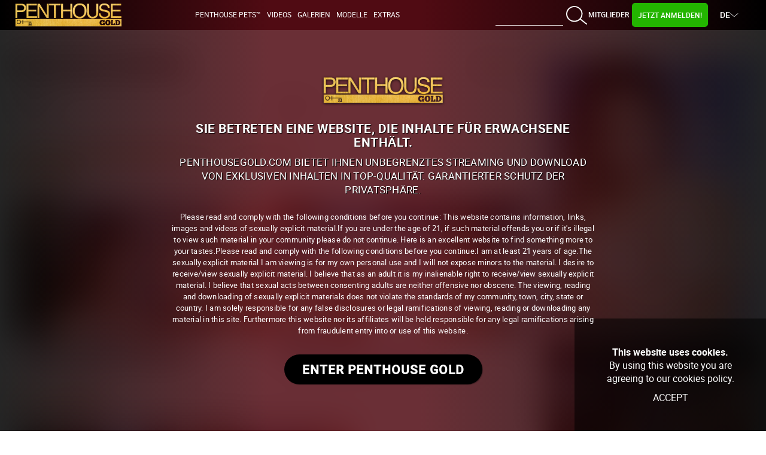

--- FILE ---
content_type: text/html; charset=UTF-8
request_url: https://penthousegold.com/de/models/melissamoore.html
body_size: 99210
content:

<!DOCTYPE html><html lang="de" prefix="og: http://ogp.me/ns#"><head><meta name="viewport" content="width=device-width, initial-scale=1.0, user-scalable=no" /><title>Melissa Moore - Official Penthouse Gold – Penthouse Pets, Girls &amp; Models – Uncensored &amp; Exclusive Videos, Movies &amp; Pictures – HD &amp; 4K</title><meta name="RATING" content="RTA-5042-1996-1400-1577-RTA" /><meta name="description" content="Melissa Moore pornstar profile featuring all her sex 4 videos and HQ pics. See the latest scenes exclusively on PenthouseGold.com." /><meta name="keywords" content="" /><meta name="twitter:card" content="summary_large_image" /><meta name="twitter:site" content="@penthouse" /><meta name="twitter:creator" content="@penthouse" /><link rel="manifest" href="/manifest.json" ><meta property="og:title" content="Melissa Moore - Official Penthouse Gold – Penthouse Pets, Girls & Models – Uncensored & Exclusive Videos, Movies & Pictures – HD & 4K
" /><meta property="og:type" content="profile" /><meta property="og:url" content="https://penthousegold.com/de/models/melissamoore.html" /><meta property="og:image" content="https://cdnthumbs77.penthouse.com/images/notfound/na_pornstar_360x432.jpg?secure=UfcA_QtIrPSK3taCccN6Bg==,1768608360" /><meta property="og:description" content="Melissa Moore pornstar profile featuring all her sex 4 videos and HQ pics. See the latest scenes exclusively on PenthouseGold.com." /><meta property="og:site_name" content="PenthouseGold.com" /><link rel="shortcut icon" href="/favicon.ico" type="image/x-icon" /><link rel="canonical" href="https://penthousegold.com/de/models/melissamoore.html" /><link rel="alternate" hreflang="en" href="https://penthousegold.com/models/melissamoore.html" /><link rel="alternate" hreflang="de" href="https://penthousegold.com/de/models/melissamoore.html" /><link rel="alternate" hreflang="es" href="https://penthousegold.com/es/models/melissamoore.html" /> <link rel="alternate" href="https://penthousegold.com/models/melissamoore.html" hreflang="x-default" /> <link rel="dns-prefetch" href="//fonts.gstatic.com"><link rel="dns-prefetch" href="//ajax.googleapis.com"><link rel="dns-prefetch" href="//www.googletagmanager.com"><link rel="dns-prefetch" href="//www.google-analytics.com"><link rel="dns-prefetch" href="//cdnthumbs.penthouse.com"><link rel="dns-prefetch" href="//cdn.penthouse.com.com"><link rel="dns-prefetch" href="//ctcdn.penthouse.com.com"><meta name="theme-color" content="#980000"><link rel="icon" sizes="192x192" href="https://cdnthumbs77.penthouse.com/images/nice-highres.png?secure=6avfihL2hashJtiFimdHZw==,1768608360"><meta name="google.event.category" content="PORNSTAR" /><meta name="google.event.action" content="PHG:TOUR:PORNSTAR" /><link rel="stylesheet" href="/styles/main2023.1765797638.css?435" type="text/css"></head><body class="de page-girl public" itemscope itemtype="http://schema.org/CreativeWork"><meta itemprop="copyrightHolder" content="Penthouse" /><meta itemprop="publisher" content="Penthouse" /><div id="cookies"> <p><b>This website uses cookies.</b> <br/>By using this website you are agreeing to our cookies policy.</p> <a href="#" class="accept-cookies">Accept</a> </div><div class="container banner-sky hidden"> <div class="banner-e"> <a class="trackj" id="LATERAL-LEFT-JOIN" href="https://join.penthouse.com/track/MzAwMDQ1NC4xNS41LjkuMTY2LjAuMC4wLjA" rel="nofollow"> <img src="https://cdnthumbs77.penthouse.com/images/px.png?secure=kiEB5EmFoq_wtZbhPl3yxg==,1768608360" width="215" height="710" alt="Anmelden"/></a> </div> <div class="banner-d"> <a class="trackj" id="LATERAL-RIGHT-JOIN" href="https://join.penthouse.com/track/MzAwMDQ1NC4xNS41LjkuMTY2LjAuMC4wLjA" rel="nofollow"> <img src="https://cdnthumbs77.penthouse.com/images/px.png?secure=kiEB5EmFoq_wtZbhPl3yxg==,1768608360" width="215" height="710" alt="Anmelden"/></a> </div></div><div id="amex-message" class="top-message"> <b><span class="glyphicons glyphicons-info-sign"></span> IMPORTANT NOTICE</b> <p>Unfortunately, our payment processor, Epoch, no longer accepts American Express as a means of payment. In order to avoid disruption of your subscription please update your payment details. Options include Visa, Mastercard or PayPal.</p> <a href="#" id="changePaymentMethodLink"> <strong>Update your payment details</strong> </a></div><a id="to-top-button"></a><header class="public"> <div class="public"> <nav id="menu" class="navbar navbar-default menu-top gradient-horizontal"> <div class="container-fluid">  <div class="navbar-header" itemscope itemtype="http://schema.org/Organization"> <meta itemprop="url" content="https://www.PenthouseGold.com" /> <a class="navbar-brand" id="LOGO" data-track-category="MENU" data-track-action="LOGO" data-track="LOGO" href="https://penthousegold.com/de/"> <img src="https://cdnthumbs77.penthouse.com/images/penthouse-gold-logo-thin.png?secure=L_PmTcwgygx1dL3wqSIc6A==,1768608360" class="menu-logo img-responsive" alt=""/> <img style="display: none;" src="https://cdnthumbs77.penthouse.com/images/phg-key-logo.svg?secure=eqaoylTTycPddSrQdQGWBw==,1768608360" class="home-menu-logo img-responsive" alt=""/> </a> <div class="main-menu collapse navbar-collapse" id="bs-example-navbar-collapse-1"><ul class="nav navbar-nav"><li class="first-view menu-members"> <a class="login-mobile" href="https://members.penthouse.com/models/melissamoore.html">Mitglieder</a> </li> <li class="first-view submenus"> <a id="PETS" data-track-category="MENU" data-track-action="PETS" data-track="PETS" href="https://penthousegold.com/de/pets/pets.html">Penthouse Pets™</a> </li> <li class="first-view submenus"><div><button type="button" data-toggle="dropdown" aria-haspopup="true" aria-expanded="false">Videos <span class="caret"></span></button><ul class="dropdown-menu"><li class="first-view"><a id="LATEST_SCENES" data-track-category="MENU" data-track-action="VIDEOS" data-track="LATEST_SCENES" href="https://penthousegold.com/de/videos/videos.html">Neueste Videos</a></li> <li class="first-view"> <a id="MOST_POPULAR" data-track-category="MENU" data-track-action="VIDEOS" data-track="MOST_POPULAR" href="https://penthousegold.com/de/videos/videos_p.html">Am Beliebtesten</a></li> <li class="first-view"> <a id="PH_CONFIDENCIAL" data-track-category="MENU" data-track-action="VIDEOS" data-track="PH_CONFIDENCIAL" href="https://penthousegold.com/de/penthouse-confidential.html">PH Confidential</a></li></ul></div></li> <li class="first-view submenus"> <a id="LATEST_GALLERIES" data-track-category="MENU" data-track-action="GALLERIES" data-track="LATEST_GALLERIES" href="https://penthousegold.com/de/photos/photos.html">Galerien</a></li><li class="first-view submenus hidden"><div><button type="button" data-toggle="dropdown" aria-haspopup="true" aria-expanded="false">Galerien <span class="caret"></span></button><ul class="dropdown-menu"><li class="first-view"> <a id="LATEST_GALLERIES" data-track-category="MENU" data-track-action="GALLERIES" data-track="LATEST_GALLERIES" href="https://penthousegold.com/de/photos/photos.html">Neueste Galerien</a></li><li class="first-view"> <a id="PENTHOUSE_PETS" data-track-category="MENU" data-track-action="GALLERIES" data-track="PENTHOUSE_PETS" href="https://penthousegold.com/de/categories/pets.html">Penthouse Pets</a></li><li class="first-view"> <a id="VAULT" data-track-category="MENU" data-track-action="GALLERIES" data-track="VAULT" href="https://penthousegold.com/de/categories/vault.html">Vault Galerien</a></li></ul></div></li><li class="first-view submenus hidden"><div><button type="button" data-toggle="dropdown" aria-haspopup="true" aria-expanded="false">Erotica <span class="caret"></span></button><ul class="dropdown-menu"><li class="first-view"><a id="LETTERS" data-track-category="MENU" data-track-action="ARTICLES" data-track="LETTERS" href="https://penthousegold.com/de/articles/letters.html">Letters</a></li><li class="first-view"><a id="VARIATIONS" data-track-category="MENU" data-track-action="ARTICLES" data-track="VARIATIONS" href="https://penthousegold.com/de/articles/variations.html">Variations</a></li><li class="first-view"> <a id="FORUM" data-track-category="MENU" data-track-action="ARTICLES" data-track="FORUM" href="https://penthousegold.com/de/articles/forum.html">Forum</a></li></ul></div></li><li class="first-view submenus"> <a id="PORNSTARS" data-track-category="MENU" data-track-action="GIRLS" data-track="PORNSTARS" href="https://penthousegold.com/de/models/models.html">Modelle</a> </li> <li class="first-view submenus hidden"><div><button type="button" data-toggle="dropdown" aria-haspopup="true" aria-expanded="false">Magazine<span class="caret"></span></button><ul class="dropdown-menu"><li class="first-view"><a id="PENTHOUSE-MAGAZINE" data-track-category="MENU" data-track-action="MAGAZINE" data-track="PENTHOUSE-MAGAZINE" href="https://penthousegold.com/de/magazines/penthouse.html">Penthouse Magazine</a></li><li class="first-view"><a id="LETTERS-MAGAZINE" data-track-category="MENU" data-track-action="MAGAZINE" data-track="LETTERS-MAGAZINE" href="https://penthousegold.com/de/magazines/letters.html">Penthouse Letters</a></li><li class="first-view"> <a id="VARIATIONS-MAGAZINE" data-track-category="MENU" data-track-action="MAGAZINE" data-track="VARIATIONS-MAGAZINE" href="https://penthousegold.com/de/magazines/variations.html">Penthouse Variations </a></li></ul></div></li>  <li class="first-view submenus"> <div> <button type="button" data-toggle="dropdown" aria-haspopup="true" aria-expanded="false">Extras<span class="caret"></span></button> <ul class="dropdown-menu"> <li class="first-view"> <a id="PENTHOUSE-MAGAZINE" data-track-category="MENU" data-track-action="MAGAZINE" data-track="PENTHOUSE-MAGAZINE" href="https://penthousegold.com/de/magazines/penthouse.html">Penthouse Magazine</a> </li> <li class="first-view"> <a id="LETTERS-MAGAZINE" data-track-category="MENU" data-track-action="MAGAZINE" data-track="LETTERS-MAGAZINE" href="https://penthousegold.com/de/magazines/letters.html">Penthouse Letters</a> </li> <li class="first-view"> <a id="VARIATIONS-MAGAZINE" data-track-category="MENU" data-track-action="MAGAZINE" data-track="VARIATIONS-MAGAZINE" href="https://penthousegold.com/de/magazines/variations.html">Penthouse Variations </a> </li> <li class="first-view"> <a id="FORUM" data-track-category="MENU" data-track-action="ARTICLES" data-track="FORUM" href="https://penthousegold.com/de/articles/forum.html">Penthouse Forum</a> </li> <li class="first-view"> <a id="VAULT" data-track-category="MENU" data-track-action="GALLERIES" data-track="VAULT" href="https://penthousegold.com/de/categories/vault.html">Vault Galerien</a></li> </ul> </div> </li> <li class="first-view submenus"> <a id="LIVE_TOUR" data-track-category="MENU" data-track-action="LIVE" data-track="LIVE_TOUR" href="http://www.penthousecams.com/rooms?service=girls&mp_code=ajhmb" target="_blank" rel="noopener" class="hidden">Live Girls</a> </li> <li class="first-view submenus hidden"> <a href="https://penthousemerch.com" target="_blank">Merch</a> </li> </ul> </li></ul> </div>  <div class="members-action"> <ul class="nav navbar-nav"> <li class="visible-md visible-lg"> <form id="searchform" class="navbar-form navbar-left" role="search" action="https://penthousegold.com/de/search.php"> <div class="form-group col-xs-10"> <input type="text" id="autosuggest1" class="form-control" placeholder="" name="query" value="" autocomplete="off" > </div> <button type="submit" class="btn btn-default col-xs-2"> <img src="https://cdnthumbs77.penthouse.com/images/icons/search.svg?secure=UvQ1O3UGxayp4CsodZTImg==,1768608360"> <i class="hidden lni lni-search-alt lni-lg"></i> <span class="hidden glyphicons glyphicons-search" aria-hidden="true"></span> </button> </form> </li> <li class="dropdown menu-search visible-sm visible-xs"> <a href="#" class="dropdown-toggle" data-toggle="dropdown" role="button" aria-haspopup="true" aria-expanded="false"> <img src="https://cdnthumbs77.penthouse.com/images/icons/search.svg?secure=UvQ1O3UGxayp4CsodZTImg==,1768608360"> <i class="hidden lni lni-search-alt lni-lg "></i> <span class="hidden glyphicons glyphicons-search" aria-hidden="true"></span> <span class="caret"></span> </a> <ul class="dropdown-menu"> <li> <form id="searchform1" class="navbar-form navbar-left" role="search" method="get" action="https://penthousegold.com/de/search.php"> <div class="form-group"> <fieldset> <input type="text" class="form-control" id="autosuggest2" name="query" autocomplete="off" value="" placeholder="" /> </fieldset> </div> <button type="submit" class="btn btn-default"> <img src="https://cdnthumbs77.penthouse.com/images/icons/search.svg?secure=UvQ1O3UGxayp4CsodZTImg==,1768608360"> <span class="hidden glyphicons glyphicons-search" aria-hidden="true"> </span> </button> </form> </li> </ul> </li> <li class="menu-members col-xs-2"> <a id="MEMBERS" data-track-category="MENU" data-track-action="MEMBERS" data-track="MEMBERS" href="https://members.penthouse.com/de/models/melissamoore.html">Mitglieder </a> </li> <li class="menu-joinnow col-xs-2"> <a class="trackj" id="JOIN" data-track-category="MENU" data-track-action="JOIN" data-track="JOIN" href="https://join.penthouse.com/signup/signup.php?nats=MC4wLjUuNS4wLjAuMC4wLjA&step=2&langx=de"> Jetzt Anmelden! </a> </li> <li class="dropdown menu-language hidden-xs"> <span data-toggle="dropdown" role="button" aria-haspopup="true" aria-expanded="false" class="dropdown-toggle lang-https://members.penthouse.com/models/melissamoore.html">DE <img class="icon-nav icon-arrow-down" src="https://cdnthumbs77.penthouse.com/images/icons/arrow.svg?secure=C5xPi6ELr3I3Svf66mvSFg==,1768608360"/>  </span> <ul class="dropdown-menu"> <li> <a href="/models/melissamoore.html" class="lang-en trackflag-en" title="English"> <span>EN</span> </a> </li> <li> <a href="/es/models/melissamoore.html" class="lang-es trackflag-es" title="Español"> <span>ES</span> </a> </li> </ul> </li> </ul> </div> <button type="button" class="navbar-toggle collapsed" data-toggle="collapse" data-target="#bs-example-navbar-collapse-1" aria-expanded="false"> <span class="sr-only">Toggle navigation</span> <span class="icon-bar"></span> <span class="icon-bar"></span> <span class="icon-bar"></span> </button> </div> </div>  </nav> </div></header><div class="content-wrapper container w-100"><div class="not-full-section"><div class="model-content"><div class="img-pornstar px-0 col-sm-4 col-xs-12"><a class="picture-pornstar trackj" id="MODEL-PICTURE-FAKE-JOIN" data-track-action="NAVIGATION" data-track="ZOOM" href="https://join.penthouse.com/signup/signup.php?nats=MC4wLjUuNS4wLjAuMC4wLjA&step=2&langx=de" rel="nofollow"><picture><source media="(max-width: 360px)" srcset="https://cdnthumbs77.penthouse.com/members/content/contentthumbs/21167-set.jpg?secure=KmKLqDezC9tX_vy-PWzftQ==,1768608360 360w" sizes="100vw"><source media="(max-width: 460px)" srcset="https://cdnthumbs77.penthouse.com/members/content/contentthumbs/21168-set.jpg?secure=yFC-QUzen4cYCLQCqbrgQg==,1768608360 460w" sizes="100vw"><source media="(max-width: 767px)" srcset="https://cdnthumbs77.penthouse.com/members/content/contentthumbs/11/66/21166-set-2x.jpg?secure=2fnO40BaDrrk3Hm_z6kl9g==,1768608360 700w" sizes="100vw"><source media="(max-width: 992px)" srcset="https://cdnthumbs77.penthouse.com/members/content/contentthumbs/11/66/21166-set-2x.jpg?secure=2fnO40BaDrrk3Hm_z6kl9g==,1768608360 700w" sizes="100vw"><source media="(max-width: 1199px)" srcset="https://cdnthumbs77.penthouse.com/members/content/contentthumbs/11/66/21166-set-2x.jpg?secure=2fnO40BaDrrk3Hm_z6kl9g==,1768608360 700w" sizes="100vw"><source media="(max-width: 1599px)" srcset="https://cdnthumbs77.penthouse.com/members/content/contentthumbs/21169-set.jpg?secure=3dWdLkXaazZ0jgfeFCRt9g==,1768608360 660w" sizes="100vw"><source media="(min-width: 1600px)" srcset="https://cdnthumbs77.penthouse.com/members/content/contentthumbs/11/66/21166-set-2x.jpg?secure=2fnO40BaDrrk3Hm_z6kl9g==,1768608360 700w" sizes="100vw"><img srcset="https://cdnthumbs77.penthouse.com/members/content/contentthumbs/21167-set.jpg?secure=KmKLqDezC9tX_vy-PWzftQ==,1768608360 360w, https://cdnthumbs77.penthouse.com/members/content/contentthumbs/21168-set.jpg?secure=yFC-QUzen4cYCLQCqbrgQg==,1768608360 460w, https://cdnthumbs77.penthouse.com/members/content/contentthumbs/11/66/21166-set-2x.jpg?secure=2fnO40BaDrrk3Hm_z6kl9g==,1768608360 260w, https://cdnthumbs77.penthouse.com/members/content/contentthumbs/11/66/21166-set-2x.jpg?secure=2fnO40BaDrrk3Hm_z6kl9g==,1768608360 700w" src="/images/blank.gif" data-src="https://cdnthumbs77.penthouse.com/members/content/contentthumbs/21167-set.jpg?secure=KmKLqDezC9tX_vy-PWzftQ==,1768608360" alt="Melissa Moore" class="img-responsive" sizes="100vw"></picture></a></div><div class="pornstar-wrapper px-0 col-md-12 col-sm-8 col-xs-12"><div class="bio-pornstar"><h1>Melissa Moore</h1><ul class="likes-pornstar"><li><span id="likes" class="num-like">55</span><a class="trackpopj" id="PORNSTAR-FAKELIKE-JOIN" data-track-action="NAVIGATION" data-track="LIKE" href="#" rel="nofollow"><img src="https://cdnthumbs77.penthouse.com/images/icons/thumb-up-color.svg?secure=MI3wnaDIRuw3mfdjRXS6GQ==,1768608360">like</a></li></ul><div id="girl-thankyou-messages"></div><ul class="model-facts"><li class="model-facts-long"></li><li class="col-xs-6"><em>Maße:</em>-</li><li class="col-xs-6"><em>Größe:</em>-</li></ul></div></div><div class="content-best-scene"><section class="best-scene"><h3>Melissa Moore Beste Szene</h3><ul class="thumb-list scenes"><li><div class="scene"><a data-track-action="NAVIGATION" data-track="BEST_SCENE" href="https://penthousegold.com/de/scenes/video---instant-lesbians-3_vids.html" title="Video - Instant Lesbians 3 HD Videos & Porn Photos - Private Sex"><picture><source media="(max-width: 360px)" srcset="https://cdnthumbs77.penthouse.com/members/content/contentthumbs/05/26/50526-2x.jpg?secure=4uP4TmFqeW2_I8EISYIm-A==,1768608360 360w" sizes="100vw"><source media="(max-width: 460px)" srcset="https://cdnthumbs77.penthouse.com/members/content/contentthumbs/05/26/50526-2x.jpg?secure=4uP4TmFqeW2_I8EISYIm-A==,1768608360 460w" sizes="100vw"><source media="(max-width: 767px)" srcset="https://cdnthumbs77.penthouse.com/members/content/contentthumbs/05/26/50526-2x.jpg?secure=4uP4TmFqeW2_I8EISYIm-A==,1768608360 767w" sizes="100vw"><source media="(max-width: 992px)" srcset="https://cdnthumbs77.penthouse.com/members/content/contentthumbs/05/26/50526-2x.jpg?secure=4uP4TmFqeW2_I8EISYIm-A==,1768608360 767w" sizes="100vw"><source media="(max-width: 1200px)" srcset="https://cdnthumbs77.penthouse.com/members/content/contentthumbs/05/26/50526-2x.jpg?secure=4uP4TmFqeW2_I8EISYIm-A==,1768608360 260w" sizes="100vw"><source media="(max-width: 1599px)"	srcset="https://cdnthumbs77.penthouse.com/members/content/contentthumbs/05/26/50526-2x.jpg?secure=4uP4TmFqeW2_I8EISYIm-A==,1768608360 360w" sizes="100vw"><source media="(min-width: 1600px)"	srcset="https://cdnthumbs77.penthouse.com/members/content/contentthumbs/05/26/50526-2x.jpg?secure=4uP4TmFqeW2_I8EISYIm-A==,1768608360 460w" sizes="100vw"><img srcset="https://cdnthumbs77.penthouse.com/members/content/contentthumbs/05/26/50526-2x.jpg?secure=4uP4TmFqeW2_I8EISYIm-A==,1768608360 460w, https://cdnthumbs77.penthouse.com/members/content/contentthumbs/05/26/50526-2x.jpg?secure=4uP4TmFqeW2_I8EISYIm-A==,1768608360 360w, https://cdnthumbs77.penthouse.com/members/content/contentthumbs/05/26/50526-2x.jpg?secure=4uP4TmFqeW2_I8EISYIm-A==,1768608360 260w,https://cdnthumbs77.penthouse.com/members/content/contentthumbs/05/26/50526-2x.jpg?secure=4uP4TmFqeW2_I8EISYIm-A==,1768608360 767w" src="https://cdnthumbs77.penthouse.com/members/content/contentthumbs/05/26/50526-2x.jpg?secure=4uP4TmFqeW2_I8EISYIm-A==,1768608360" alt="Private HD porn video: Video - Instant Lesbians 3" class="img-responsive" sizes="100vw"></picture></a><div class="scene-info"><h3><a href="https://penthousegold.com/de/scenes/video---instant-lesbians-3_vids.html">Video - Instant Lesbians 3</a></h3><ul class="scene-models"><li><a href="https://penthousegold.com/de/scenes/video---instant-lesbians-3_vids.html">Melissa Moore</a></li></ul><div class="scene-votes"><a href="https://penthousegold.com/de/scenes/video---instant-lesbians-3_vids.html"><span class="glyphicons glyphicons-thumbs-up"></span><strong>30</strong></a></div></div></div></li></ul></section><a class="join" href="https://join.penthouse.com/signup/signup.php?nats=MC4wLjUuNS4wLjAuMC4wLjA&step=2&langx=de">Jetzt zugreifen!</a></div><section id="model-scenes" class="col-md-12 clearfix col-xs-12 scroll-section"><div class="header-categories clearfix"><h2 class="section-title col-md-8 col-xs-12">Aktualisierungen mit &nbsp;Melissa Moore<small class="number"><strong>4</strong> </small></h2><div class="col-md-4 col-sm-12 col-xs-12 px-0"><div class="filters"><nav class="sortby"><strong>Sort by</strong><ul class="clearfix"><li id="pornstar_bt_mostrecent"><a data-track-action="ORDER" data-track="MOST_RECENT" href="#">Jüngste</a></li><li id="pornstar_bt_mostpopular"><a class='active' data-track-action="ORDER" data-track="MOST_POPULAR" href="#">Am beliebtesten</a></li></ul></nav></div></div></div><ul class="thumb-list scenes clearfix" id="scenes-by-rating"><li class="card col-md-6 col-xs-12 col-sm-6 col-xs-12 scene-"> <div class="scene"> <a data-track-action="NAVIGATION" data-track="SCENE_LINK" href="https://penthousegold.com/de/scenes/video---instant-lesbians-3_vids.html" title="Video - Instant Lesbians 3 HD Videos &amp; Porn Photos - Penthouse Gold"> <picture> <source media="(max-width: 360px)" srcset="https://cdnthumbs77.penthouse.com/members/content/contentthumbs/05/26/50526-2x.jpg?secure=4uP4TmFqeW2_I8EISYIm-A==,1768608360 260w" sizes="100vw"> <source media="(max-width: 460px)" srcset="https://cdnthumbs77.penthouse.com/members/content/contentthumbs/05/26/50526-2x.jpg?secure=4uP4TmFqeW2_I8EISYIm-A==,1768608360 260w" sizes="100vw"> <source media="(max-width: 767px)" srcset="https://cdnthumbs77.penthouse.com/members/content/contentthumbs/05/26/50526-2x.jpg?secure=4uP4TmFqeW2_I8EISYIm-A==,1768608360 835w" sizes="100vw"> <source media="(max-width: 991px)" srcset="https://cdnthumbs77.penthouse.com/members/content/contentthumbs/05/26/50526-2x.jpg?secure=4uP4TmFqeW2_I8EISYIm-A==,1768608360 460w" sizes="100vw"> <source media="(max-width: 1199px)" srcset="https://cdnthumbs77.penthouse.com/members/content/contentthumbs/05/26/50526-2x.jpg?secure=4uP4TmFqeW2_I8EISYIm-A==,1768608360 260w" sizes="100vw"> <source media="(max-width: 1599px)" srcset="https://cdnthumbs77.penthouse.com/members/content/contentthumbs/05/26/50526-2x.jpg?secure=4uP4TmFqeW2_I8EISYIm-A==,1768608360 835w" sizes="100vw"> <source media="(min-width: 1600px)" srcset="https://cdnthumbs77.penthouse.com/members/content/contentthumbs/05/26/50526-2x.jpg?secure=4uP4TmFqeW2_I8EISYIm-A==,1768608360 835w" sizes="100vw"> <img thumbs_num="3" srcset="https://cdnthumbs77.penthouse.com/members/content/contentthumbs/05/26/50526-2x.jpg?secure=4uP4TmFqeW2_I8EISYIm-A==,1768608360 460w, https://cdnthumbs77.penthouse.com/members/content/contentthumbs/05/26/50526-2x.jpg?secure=4uP4TmFqeW2_I8EISYIm-A==,1768608360 360w, https://cdnthumbs77.penthouse.com/members/content/contentthumbs/05/26/50526-2x.jpg?secure=4uP4TmFqeW2_I8EISYIm-A==,1768608360 260w, https://cdnthumbs77.penthouse.com/members/content/contentthumbs/05/26/50526-2x.jpg?secure=4uP4TmFqeW2_I8EISYIm-A==,1768608360 767w, https://cdnthumbs77.penthouse.com/members/content/contentthumbs/05/26/50526-2x.jpg?secure=4uP4TmFqeW2_I8EISYIm-A==,1768608360 835w" src="https://cdnthumbs77.penthouse.com/members/content/contentthumbs/05/26/50526-2x.jpg?secure=4uP4TmFqeW2_I8EISYIm-A==,1768608360" alt="Penthouse Gold HD porn video: Video - Instant Lesbians 3" class="img-responsive thumbs_onhover" sizes="100vw"> </picture> </a> <ul class="scene-details clearfix"> <li class="hdlabel"> <a href="https://penthousegold.com/de/scenes/video---instant-lesbians-3_vids.html"> <span><img src="https://cdnthumbs77.penthouse.com/images/icons/hd.svg?secure=D3K9daPhSGctGm7ai5vM1Q==,1768608360"></span> </a> </li> </ul> <span class="scene-date"> <span class="d">17</span> <span class="m">Sep</span> <span class="y">2017</span> </span> <ul class="article-details clearfix"> <li><a href="https://penthousegold.com/de/scenes/video---instant-lesbians-3_vids.html"></a></li></ul> <div class="scene-info"> <ul class="scene-models"> <li> <a data-track-action="NAVIGATION" data-track="PORNSTAR_LINK" href="https://penthousegold.com/de/models/melissamoore.html">Melissa Moore</a> </li> <li> <a data-track-action="NAVIGATION" data-track="PORNSTAR_LINK" href="https://penthousegold.com/de/models/sasha-heart.html">Sasha Heart</a> </li> </ul> <h3> <a data-track-action="NAVIGATION" data-track="TITLE_LINK" href="https://penthousegold.com/de/scenes/video---instant-lesbians-3_vids.html">Video - Instant Lesbians 3</a> </h3> </div> <div class="scene-votes"> <a href="https://penthousegold.com/de/scenes/video---instant-lesbians-3_vids.html"> <img src="https://cdnthumbs77.penthouse.com/images/icons/thumb-up-color.svg?secure=MI3wnaDIRuw3mfdjRXS6GQ==,1768608360"><strong>30</strong> </a> </div> </div></li><li class="card col-md-6 col-xs-12 col-sm-6 col-xs-12 scene-"> <div class="scene"> <a data-track-action="NAVIGATION" data-track="SCENE_LINK" href="https://penthousegold.com/de/scenes/video---ravaged-desire_vids.html" title="Video - Ravaged Desire HD Videos &amp; Porn Photos - Penthouse Gold"> <picture> <source media="(max-width: 360px)" srcset="https://cdnthumbs77.penthouse.com/members/content/contentthumbs/72/98/67298-2x.jpg?secure=k1LqJA4Bv85iczkvhPnxEg==,1768608360 260w" sizes="100vw"> <source media="(max-width: 460px)" srcset="https://cdnthumbs77.penthouse.com/members/content/contentthumbs/72/98/67298-2x.jpg?secure=k1LqJA4Bv85iczkvhPnxEg==,1768608360 260w" sizes="100vw"> <source media="(max-width: 767px)" srcset="https://cdnthumbs77.penthouse.com/members/content/contentthumbs/72/98/67298-2x.jpg?secure=k1LqJA4Bv85iczkvhPnxEg==,1768608360 835w" sizes="100vw"> <source media="(max-width: 991px)" srcset="https://cdnthumbs77.penthouse.com/members/content/contentthumbs/72/98/67298-2x.jpg?secure=k1LqJA4Bv85iczkvhPnxEg==,1768608360 460w" sizes="100vw"> <source media="(max-width: 1199px)" srcset="https://cdnthumbs77.penthouse.com/members/content/contentthumbs/72/98/67298-2x.jpg?secure=k1LqJA4Bv85iczkvhPnxEg==,1768608360 260w" sizes="100vw"> <source media="(max-width: 1599px)" srcset="https://cdnthumbs77.penthouse.com/members/content/contentthumbs/72/98/67298-2x.jpg?secure=k1LqJA4Bv85iczkvhPnxEg==,1768608360 835w" sizes="100vw"> <source media="(min-width: 1600px)" srcset="https://cdnthumbs77.penthouse.com/members/content/contentthumbs/72/98/67298-2x.jpg?secure=k1LqJA4Bv85iczkvhPnxEg==,1768608360 835w" sizes="100vw"> <img thumbs_num="3" srcset="https://cdnthumbs77.penthouse.com/members/content/contentthumbs/72/98/67298-2x.jpg?secure=k1LqJA4Bv85iczkvhPnxEg==,1768608360 460w, https://cdnthumbs77.penthouse.com/members/content/contentthumbs/72/98/67298-2x.jpg?secure=k1LqJA4Bv85iczkvhPnxEg==,1768608360 360w, https://cdnthumbs77.penthouse.com/members/content/contentthumbs/72/98/67298-2x.jpg?secure=k1LqJA4Bv85iczkvhPnxEg==,1768608360 260w, https://cdnthumbs77.penthouse.com/members/content/contentthumbs/72/98/67298-2x.jpg?secure=k1LqJA4Bv85iczkvhPnxEg==,1768608360 767w, https://cdnthumbs77.penthouse.com/members/content/contentthumbs/72/98/67298-2x.jpg?secure=k1LqJA4Bv85iczkvhPnxEg==,1768608360 835w" src="https://cdnthumbs77.penthouse.com/members/content/contentthumbs/72/98/67298-2x.jpg?secure=k1LqJA4Bv85iczkvhPnxEg==,1768608360" alt="Penthouse Gold HD porn video: Video - Ravaged Desire" class="img-responsive thumbs_onhover" sizes="100vw"> </picture> </a> <ul class="scene-details clearfix"> <li class="hdlabel"> <a href="https://penthousegold.com/de/scenes/video---ravaged-desire_vids.html"> <span><img src="https://cdnthumbs77.penthouse.com/images/icons/hd.svg?secure=D3K9daPhSGctGm7ai5vM1Q==,1768608360"></span> </a> </li> </ul> <span class="scene-date"> <span class="d">23</span> <span class="m">Sep</span> <span class="y">2018</span> </span> <ul class="article-details clearfix"> <li><a href="https://penthousegold.com/de/scenes/video---ravaged-desire_vids.html"></a></li></ul> <div class="scene-info"> <ul class="scene-models"> <li> <a data-track-action="NAVIGATION" data-track="PORNSTAR_LINK" href="https://penthousegold.com/de/models/melissamoore.html">Melissa Moore</a> </li> </ul> <h3> <a data-track-action="NAVIGATION" data-track="TITLE_LINK" href="https://penthousegold.com/de/scenes/video---ravaged-desire_vids.html">Video - Ravaged Desire</a> </h3> </div> <div class="scene-votes"> <a href="https://penthousegold.com/de/scenes/video---ravaged-desire_vids.html"> <img src="https://cdnthumbs77.penthouse.com/images/icons/thumb-up-color.svg?secure=MI3wnaDIRuw3mfdjRXS6GQ==,1768608360"><strong>25</strong> </a> </div> </div></li></ul><ul class="thumb-list scenes clearfix" id="scenes-by-date"><li class="card col-md-6 col-xs-12 col-sm-6 col-xs-12 scene-"> <div class="scene"> <a data-track-action="NAVIGATION" data-track="SCENE_LINK" href="https://penthousegold.com/de/scenes/video---ravaged-desire_vids.html" title="Video - Ravaged Desire HD Videos &amp; Porn Photos - Penthouse Gold"> <picture> <source media="(max-width: 360px)" srcset="https://cdnthumbs77.penthouse.com/members/content/contentthumbs/72/98/67298-2x.jpg?secure=k1LqJA4Bv85iczkvhPnxEg==,1768608360 260w" sizes="100vw"> <source media="(max-width: 460px)" srcset="https://cdnthumbs77.penthouse.com/members/content/contentthumbs/72/98/67298-2x.jpg?secure=k1LqJA4Bv85iczkvhPnxEg==,1768608360 260w" sizes="100vw"> <source media="(max-width: 767px)" srcset="https://cdnthumbs77.penthouse.com/members/content/contentthumbs/72/98/67298-2x.jpg?secure=k1LqJA4Bv85iczkvhPnxEg==,1768608360 835w" sizes="100vw"> <source media="(max-width: 991px)" srcset="https://cdnthumbs77.penthouse.com/members/content/contentthumbs/72/98/67298-2x.jpg?secure=k1LqJA4Bv85iczkvhPnxEg==,1768608360 460w" sizes="100vw"> <source media="(max-width: 1199px)" srcset="https://cdnthumbs77.penthouse.com/members/content/contentthumbs/72/98/67298-2x.jpg?secure=k1LqJA4Bv85iczkvhPnxEg==,1768608360 260w" sizes="100vw"> <source media="(max-width: 1599px)" srcset="https://cdnthumbs77.penthouse.com/members/content/contentthumbs/72/98/67298-2x.jpg?secure=k1LqJA4Bv85iczkvhPnxEg==,1768608360 835w" sizes="100vw"> <source media="(min-width: 1600px)" srcset="https://cdnthumbs77.penthouse.com/members/content/contentthumbs/72/98/67298-2x.jpg?secure=k1LqJA4Bv85iczkvhPnxEg==,1768608360 835w" sizes="100vw"> <img thumbs_num="3" srcset="https://cdnthumbs77.penthouse.com/members/content/contentthumbs/72/98/67298-2x.jpg?secure=k1LqJA4Bv85iczkvhPnxEg==,1768608360 460w, https://cdnthumbs77.penthouse.com/members/content/contentthumbs/72/98/67298-2x.jpg?secure=k1LqJA4Bv85iczkvhPnxEg==,1768608360 360w, https://cdnthumbs77.penthouse.com/members/content/contentthumbs/72/98/67298-2x.jpg?secure=k1LqJA4Bv85iczkvhPnxEg==,1768608360 260w, https://cdnthumbs77.penthouse.com/members/content/contentthumbs/72/98/67298-2x.jpg?secure=k1LqJA4Bv85iczkvhPnxEg==,1768608360 767w, https://cdnthumbs77.penthouse.com/members/content/contentthumbs/72/98/67298-2x.jpg?secure=k1LqJA4Bv85iczkvhPnxEg==,1768608360 835w" src="https://cdnthumbs77.penthouse.com/members/content/contentthumbs/72/98/67298-2x.jpg?secure=k1LqJA4Bv85iczkvhPnxEg==,1768608360" alt="Penthouse Gold HD porn video: Video - Ravaged Desire" class="img-responsive thumbs_onhover" sizes="100vw"> </picture> </a> <ul class="scene-details clearfix"> <li class="hdlabel"> <a href="https://penthousegold.com/de/scenes/video---ravaged-desire_vids.html"> <span><img src="https://cdnthumbs77.penthouse.com/images/icons/hd.svg?secure=D3K9daPhSGctGm7ai5vM1Q==,1768608360"></span> </a> </li> </ul> <span class="scene-date"> <span class="d">23</span> <span class="m">Sep</span> <span class="y">2018</span> </span> <ul class="article-details clearfix"> <li><a href="https://penthousegold.com/de/scenes/video---ravaged-desire_vids.html"></a></li></ul> <div class="scene-info"> <ul class="scene-models"> <li> <a data-track-action="NAVIGATION" data-track="PORNSTAR_LINK" href="https://penthousegold.com/de/models/melissamoore.html">Melissa Moore</a> </li> </ul> <h3> <a data-track-action="NAVIGATION" data-track="TITLE_LINK" href="https://penthousegold.com/de/scenes/video---ravaged-desire_vids.html">Video - Ravaged Desire</a> </h3> </div> <div class="scene-votes"> <a href="https://penthousegold.com/de/scenes/video---ravaged-desire_vids.html"> <img src="https://cdnthumbs77.penthouse.com/images/icons/thumb-up-color.svg?secure=MI3wnaDIRuw3mfdjRXS6GQ==,1768608360"><strong>25</strong> </a> </div> </div></li><li class="card col-md-6 col-xs-12 col-sm-6 col-xs-12 scene-"> <div class="scene"> <a data-track-action="NAVIGATION" data-track="SCENE_LINK" href="https://penthousegold.com/de/scenes/video---instant-lesbians-3_vids.html" title="Video - Instant Lesbians 3 HD Videos &amp; Porn Photos - Penthouse Gold"> <picture> <source media="(max-width: 360px)" srcset="https://cdnthumbs77.penthouse.com/members/content/contentthumbs/05/26/50526-2x.jpg?secure=4uP4TmFqeW2_I8EISYIm-A==,1768608360 260w" sizes="100vw"> <source media="(max-width: 460px)" srcset="https://cdnthumbs77.penthouse.com/members/content/contentthumbs/05/26/50526-2x.jpg?secure=4uP4TmFqeW2_I8EISYIm-A==,1768608360 260w" sizes="100vw"> <source media="(max-width: 767px)" srcset="https://cdnthumbs77.penthouse.com/members/content/contentthumbs/05/26/50526-2x.jpg?secure=4uP4TmFqeW2_I8EISYIm-A==,1768608360 835w" sizes="100vw"> <source media="(max-width: 991px)" srcset="https://cdnthumbs77.penthouse.com/members/content/contentthumbs/05/26/50526-2x.jpg?secure=4uP4TmFqeW2_I8EISYIm-A==,1768608360 460w" sizes="100vw"> <source media="(max-width: 1199px)" srcset="https://cdnthumbs77.penthouse.com/members/content/contentthumbs/05/26/50526-2x.jpg?secure=4uP4TmFqeW2_I8EISYIm-A==,1768608360 260w" sizes="100vw"> <source media="(max-width: 1599px)" srcset="https://cdnthumbs77.penthouse.com/members/content/contentthumbs/05/26/50526-2x.jpg?secure=4uP4TmFqeW2_I8EISYIm-A==,1768608360 835w" sizes="100vw"> <source media="(min-width: 1600px)" srcset="https://cdnthumbs77.penthouse.com/members/content/contentthumbs/05/26/50526-2x.jpg?secure=4uP4TmFqeW2_I8EISYIm-A==,1768608360 835w" sizes="100vw"> <img thumbs_num="3" srcset="https://cdnthumbs77.penthouse.com/members/content/contentthumbs/05/26/50526-2x.jpg?secure=4uP4TmFqeW2_I8EISYIm-A==,1768608360 460w, https://cdnthumbs77.penthouse.com/members/content/contentthumbs/05/26/50526-2x.jpg?secure=4uP4TmFqeW2_I8EISYIm-A==,1768608360 360w, https://cdnthumbs77.penthouse.com/members/content/contentthumbs/05/26/50526-2x.jpg?secure=4uP4TmFqeW2_I8EISYIm-A==,1768608360 260w, https://cdnthumbs77.penthouse.com/members/content/contentthumbs/05/26/50526-2x.jpg?secure=4uP4TmFqeW2_I8EISYIm-A==,1768608360 767w, https://cdnthumbs77.penthouse.com/members/content/contentthumbs/05/26/50526-2x.jpg?secure=4uP4TmFqeW2_I8EISYIm-A==,1768608360 835w" src="https://cdnthumbs77.penthouse.com/members/content/contentthumbs/05/26/50526-2x.jpg?secure=4uP4TmFqeW2_I8EISYIm-A==,1768608360" alt="Penthouse Gold HD porn video: Video - Instant Lesbians 3" class="img-responsive thumbs_onhover" sizes="100vw"> </picture> </a> <ul class="scene-details clearfix"> <li class="hdlabel"> <a href="https://penthousegold.com/de/scenes/video---instant-lesbians-3_vids.html"> <span><img src="https://cdnthumbs77.penthouse.com/images/icons/hd.svg?secure=D3K9daPhSGctGm7ai5vM1Q==,1768608360"></span> </a> </li> </ul> <span class="scene-date"> <span class="d">17</span> <span class="m">Sep</span> <span class="y">2017</span> </span> <ul class="article-details clearfix"> <li><a href="https://penthousegold.com/de/scenes/video---instant-lesbians-3_vids.html"></a></li></ul> <div class="scene-info"> <ul class="scene-models"> <li> <a data-track-action="NAVIGATION" data-track="PORNSTAR_LINK" href="https://penthousegold.com/de/models/melissamoore.html">Melissa Moore</a> </li> <li> <a data-track-action="NAVIGATION" data-track="PORNSTAR_LINK" href="https://penthousegold.com/de/models/sasha-heart.html">Sasha Heart</a> </li> </ul> <h3> <a data-track-action="NAVIGATION" data-track="TITLE_LINK" href="https://penthousegold.com/de/scenes/video---instant-lesbians-3_vids.html">Video - Instant Lesbians 3</a> </h3> </div> <div class="scene-votes"> <a href="https://penthousegold.com/de/scenes/video---instant-lesbians-3_vids.html"> <img src="https://cdnthumbs77.penthouse.com/images/icons/thumb-up-color.svg?secure=MI3wnaDIRuw3mfdjRXS6GQ==,1768608360"><strong>30</strong> </a> </div> </div></li></ul></section><section id="model-galleries" class="clearfix scroll-section"><h2 class="section-title">Galleries</h2><ul class="thumb-list scenes galleries clearfix" id="photos_by_date"><li class="card col-md-4 col-sm-6 col-xs-12 col-sm-6 col-xs-12 scene-"> <div class="scene"> <a data-track-action="NAVIGATION" data-track="SCENE_LINK" href="https://join.penthouse.com/signup/signup.php?nats=MC4wLjUuNS4wLjAuMC4wLjA&step=2&langx=de" title="Ravaged Desire HD Videos &amp; Porn Photos - Penthouse Gold"> <picture> <source media="(max-width: 360px)" srcset="https://cdnthumbs77.penthouse.com/members/content/contentthumbs/62/61/66261-2x.jpg?secure=AfF46vkGvORF7sLabk4URQ==,1768608360 260w" sizes="100vw"> <source media="(max-width: 460px)" srcset="https://cdnthumbs77.penthouse.com/members/content/contentthumbs/62/61/66261-2x.jpg?secure=AfF46vkGvORF7sLabk4URQ==,1768608360 260w" sizes="100vw"> <source media="(max-width: 767px)" srcset="https://cdnthumbs77.penthouse.com/members/content/contentthumbs/62/61/66261-2x.jpg?secure=AfF46vkGvORF7sLabk4URQ==,1768608360 835w" sizes="100vw"> <source media="(max-width: 991px)" srcset="https://cdnthumbs77.penthouse.com/members/content/contentthumbs/62/61/66261-2x.jpg?secure=AfF46vkGvORF7sLabk4URQ==,1768608360 460w" sizes="100vw"> <source media="(max-width: 1199px)" srcset="https://cdnthumbs77.penthouse.com/members/content/contentthumbs/62/61/66261-2x.jpg?secure=AfF46vkGvORF7sLabk4URQ==,1768608360 260w" sizes="100vw"> <source media="(max-width: 1599px)" srcset="https://cdnthumbs77.penthouse.com/members/content/contentthumbs/62/61/66261-2x.jpg?secure=AfF46vkGvORF7sLabk4URQ==,1768608360 835w" sizes="100vw"> <source media="(min-width: 1600px)" srcset="https://cdnthumbs77.penthouse.com/members/content/contentthumbs/62/61/66261-2x.jpg?secure=AfF46vkGvORF7sLabk4URQ==,1768608360 835w" sizes="100vw"> <img thumbs_num="3" srcset="https://cdnthumbs77.penthouse.com/members/content/contentthumbs/62/61/66261-2x.jpg?secure=AfF46vkGvORF7sLabk4URQ==,1768608360 460w, https://cdnthumbs77.penthouse.com/members/content/contentthumbs/62/61/66261-2x.jpg?secure=AfF46vkGvORF7sLabk4URQ==,1768608360 360w, https://cdnthumbs77.penthouse.com/members/content/contentthumbs/62/61/66261-2x.jpg?secure=AfF46vkGvORF7sLabk4URQ==,1768608360 260w, https://cdnthumbs77.penthouse.com/members/content/contentthumbs/62/61/66261-2x.jpg?secure=AfF46vkGvORF7sLabk4URQ==,1768608360 767w, https://cdnthumbs77.penthouse.com/members/content/contentthumbs/62/61/66261-2x.jpg?secure=AfF46vkGvORF7sLabk4URQ==,1768608360 835w" src="https://cdnthumbs77.penthouse.com/members/content/contentthumbs/62/61/66261-2x.jpg?secure=AfF46vkGvORF7sLabk4URQ==,1768608360" alt="Penthouse Gold porn video: Ravaged Desire" class="img-responsive thumbs_onhover" sizes="100vw"> </picture> </a> <ul class="scene-details clearfix"> </ul> <span class="scene-date"> <span class="d">23</span> <span class="m">Sep</span> <span class="y">2018</span> </span> <ul class="article-details clearfix"> <li><a href="https://join.penthouse.com/signup/signup.php?nats=MC4wLjUuNS4wLjAuMC4wLjA&step=2&langx=de"></a></li></ul> <div class="scene-info"> <ul class="scene-models"> <li> <a data-track-action="NAVIGATION" data-track="PORNSTAR_LINK" href="https://penthousegold.com/de/models/melissamoore.html">Melissa Moore</a> </li> </ul> <h3> <a data-track-action="NAVIGATION" data-track="TITLE_LINK" href="https://join.penthouse.com/signup/signup.php?nats=MC4wLjUuNS4wLjAuMC4wLjA&step=2&langx=de">Ravaged Desire</a> </h3> </div> <div class="scene-votes"> <a href="https://join.penthouse.com/signup/signup.php?nats=MC4wLjUuNS4wLjAuMC4wLjA&step=2&langx=de"> <img src="https://cdnthumbs77.penthouse.com/images/icons/thumb-up-color.svg?secure=MI3wnaDIRuw3mfdjRXS6GQ==,1768608360"><strong>19</strong> </a> </div> </div></li><li class="card col-md-4 col-sm-6 col-xs-12 col-sm-6 col-xs-12 scene-"> <div class="scene"> <a data-track-action="NAVIGATION" data-track="SCENE_LINK" href="https://join.penthouse.com/signup/signup.php?nats=MC4wLjUuNS4wLjAuMC4wLjA&step=2&langx=de" title="Instant Lesbians 3 HD Videos &amp; Porn Photos - Penthouse Gold"> <picture> <source media="(max-width: 360px)" srcset="https://cdnthumbs77.penthouse.com/members/content/contentthumbs/03/64/50364-2x.jpg?secure=8oV1ivFrktm0sjvlYLO5-A==,1768608360 260w" sizes="100vw"> <source media="(max-width: 460px)" srcset="https://cdnthumbs77.penthouse.com/members/content/contentthumbs/03/64/50364-2x.jpg?secure=8oV1ivFrktm0sjvlYLO5-A==,1768608360 260w" sizes="100vw"> <source media="(max-width: 767px)" srcset="https://cdnthumbs77.penthouse.com/members/content/contentthumbs/03/64/50364-2x.jpg?secure=8oV1ivFrktm0sjvlYLO5-A==,1768608360 835w" sizes="100vw"> <source media="(max-width: 991px)" srcset="https://cdnthumbs77.penthouse.com/members/content/contentthumbs/03/64/50364-2x.jpg?secure=8oV1ivFrktm0sjvlYLO5-A==,1768608360 460w" sizes="100vw"> <source media="(max-width: 1199px)" srcset="https://cdnthumbs77.penthouse.com/members/content/contentthumbs/03/64/50364-2x.jpg?secure=8oV1ivFrktm0sjvlYLO5-A==,1768608360 260w" sizes="100vw"> <source media="(max-width: 1599px)" srcset="https://cdnthumbs77.penthouse.com/members/content/contentthumbs/03/64/50364-2x.jpg?secure=8oV1ivFrktm0sjvlYLO5-A==,1768608360 835w" sizes="100vw"> <source media="(min-width: 1600px)" srcset="https://cdnthumbs77.penthouse.com/members/content/contentthumbs/03/64/50364-2x.jpg?secure=8oV1ivFrktm0sjvlYLO5-A==,1768608360 835w" sizes="100vw"> <img thumbs_num="3" srcset="https://cdnthumbs77.penthouse.com/members/content/contentthumbs/03/64/50364-2x.jpg?secure=8oV1ivFrktm0sjvlYLO5-A==,1768608360 460w, https://cdnthumbs77.penthouse.com/members/content/contentthumbs/03/64/50364-2x.jpg?secure=8oV1ivFrktm0sjvlYLO5-A==,1768608360 360w, https://cdnthumbs77.penthouse.com/members/content/contentthumbs/03/64/50364-2x.jpg?secure=8oV1ivFrktm0sjvlYLO5-A==,1768608360 260w, https://cdnthumbs77.penthouse.com/members/content/contentthumbs/03/64/50364-2x.jpg?secure=8oV1ivFrktm0sjvlYLO5-A==,1768608360 767w, https://cdnthumbs77.penthouse.com/members/content/contentthumbs/03/64/50364-2x.jpg?secure=8oV1ivFrktm0sjvlYLO5-A==,1768608360 835w" src="https://cdnthumbs77.penthouse.com/members/content/contentthumbs/03/64/50364-2x.jpg?secure=8oV1ivFrktm0sjvlYLO5-A==,1768608360" alt="Penthouse Gold porn video: Instant Lesbians 3" class="img-responsive thumbs_onhover" sizes="100vw"> </picture> </a> <ul class="scene-details clearfix"> </ul> <span class="scene-date"> <span class="d">17</span> <span class="m">Sep</span> <span class="y">2017</span> </span> <ul class="article-details clearfix"> <li><a href="https://join.penthouse.com/signup/signup.php?nats=MC4wLjUuNS4wLjAuMC4wLjA&step=2&langx=de"></a></li></ul> <div class="scene-info"> <ul class="scene-models"> <li> <a data-track-action="NAVIGATION" data-track="PORNSTAR_LINK" href="https://penthousegold.com/de/models/melissamoore.html">Melissa Moore</a> </li> <li> <a data-track-action="NAVIGATION" data-track="PORNSTAR_LINK" href="https://penthousegold.com/de/models/sasha-heart.html">Sasha Heart</a> </li> </ul> <h3> <a data-track-action="NAVIGATION" data-track="TITLE_LINK" href="https://join.penthouse.com/signup/signup.php?nats=MC4wLjUuNS4wLjAuMC4wLjA&step=2&langx=de">Instant Lesbians 3</a> </h3> </div> <div class="scene-votes"> <a href="https://join.penthouse.com/signup/signup.php?nats=MC4wLjUuNS4wLjAuMC4wLjA&step=2&langx=de"> <img src="https://cdnthumbs77.penthouse.com/images/icons/thumb-up-color.svg?secure=MI3wnaDIRuw3mfdjRXS6GQ==,1768608360"><strong>17</strong> </a> </div> </div></li></ul></section></div><div class="model-sidebar px-0"><div class="img-pornstar"><a class="picture-pornstar trackj" id="MODEL-PICTURE-FAKE-JOIN" data-track-action="NAVIGATION" data-track="ZOOM" href="https://join.penthouse.com/signup/signup.php?nats=MC4wLjUuNS4wLjAuMC4wLjA&step=2&langx=de" rel="nofollow"><picture><source media="(max-width: 360px)" srcset="https://cdnthumbs77.penthouse.com/members/content/contentthumbs/21167-set.jpg?secure=KmKLqDezC9tX_vy-PWzftQ==,1768608360 360w" sizes="100vw"><source media="(max-width: 460px)" srcset="https://cdnthumbs77.penthouse.com/members/content/contentthumbs/21168-set.jpg?secure=yFC-QUzen4cYCLQCqbrgQg==,1768608360 460w" sizes="100vw"><source media="(max-width: 767px)" srcset="https://cdnthumbs77.penthouse.com/members/content/contentthumbs/11/66/21166-set-2x.jpg?secure=2fnO40BaDrrk3Hm_z6kl9g==,1768608360 700w" sizes="100vw"><source media="(max-width: 992px)" srcset="https://cdnthumbs77.penthouse.com/members/content/contentthumbs/11/66/21166-set-2x.jpg?secure=2fnO40BaDrrk3Hm_z6kl9g==,1768608360 700w" sizes="100vw"><source media="(max-width: 1199px)" srcset="https://cdnthumbs77.penthouse.com/members/content/contentthumbs/11/66/21166-set-2x.jpg?secure=2fnO40BaDrrk3Hm_z6kl9g==,1768608360 700w" sizes="100vw"><source media="(max-width: 1599px)" srcset="https://cdnthumbs77.penthouse.com/members/content/contentthumbs/21169-set.jpg?secure=3dWdLkXaazZ0jgfeFCRt9g==,1768608360 660w" sizes="100vw"><source media="(min-width: 1600px)" srcset="https://cdnthumbs77.penthouse.com/members/content/contentthumbs/11/66/21166-set-2x.jpg?secure=2fnO40BaDrrk3Hm_z6kl9g==,1768608360 700w" sizes="100vw"><img srcset="https://cdnthumbs77.penthouse.com/members/content/contentthumbs/21167-set.jpg?secure=KmKLqDezC9tX_vy-PWzftQ==,1768608360 360w, https://cdnthumbs77.penthouse.com/members/content/contentthumbs/21168-set.jpg?secure=yFC-QUzen4cYCLQCqbrgQg==,1768608360 460w, https://cdnthumbs77.penthouse.com/members/content/contentthumbs/11/66/21166-set-2x.jpg?secure=2fnO40BaDrrk3Hm_z6kl9g==,1768608360 260w, https://cdnthumbs77.penthouse.com/members/content/contentthumbs/11/66/21166-set-2x.jpg?secure=2fnO40BaDrrk3Hm_z6kl9g==,1768608360 700w" src="/images/blank.gif" data-src="https://cdnthumbs77.penthouse.com/members/content/contentthumbs/21167-set.jpg?secure=KmKLqDezC9tX_vy-PWzftQ==,1768608360" alt="Melissa Moore" class="img-responsive" sizes="100vw"></picture></a></div><div class="content-best-scene"><section class="best-scene"><h3>Melissa Moore Beste Szene</h3><ul class="thumb-list scenes"><li><div class="scene"><a data-track-action="NAVIGATION" data-track="BEST_SCENE" href="https://penthousegold.com/de/scenes/video---instant-lesbians-3_vids.html" title="Video - Instant Lesbians 3 HD Videos & Porn Photos - Private Sex"><picture><source media="(max-width: 360px)" srcset="https://cdnthumbs77.penthouse.com/members/content/contentthumbs/05/26/50526-2x.jpg?secure=4uP4TmFqeW2_I8EISYIm-A==,1768608360 360w" sizes="100vw"><source media="(max-width: 460px)" srcset="https://cdnthumbs77.penthouse.com/members/content/contentthumbs/05/26/50526-2x.jpg?secure=4uP4TmFqeW2_I8EISYIm-A==,1768608360 460w" sizes="100vw"><source media="(max-width: 767px)" srcset="https://cdnthumbs77.penthouse.com/members/content/contentthumbs/05/26/50526-2x.jpg?secure=4uP4TmFqeW2_I8EISYIm-A==,1768608360 767w" sizes="100vw"><source media="(max-width: 992px)" srcset="https://cdnthumbs77.penthouse.com/members/content/contentthumbs/05/26/50526-2x.jpg?secure=4uP4TmFqeW2_I8EISYIm-A==,1768608360 767w" sizes="100vw"><source media="(max-width: 1200px)" srcset="https://cdnthumbs77.penthouse.com/members/content/contentthumbs/05/26/50526-2x.jpg?secure=4uP4TmFqeW2_I8EISYIm-A==,1768608360 260w" sizes="100vw"><source media="(max-width: 1599px)"	srcset="https://cdnthumbs77.penthouse.com/members/content/contentthumbs/05/26/50526-2x.jpg?secure=4uP4TmFqeW2_I8EISYIm-A==,1768608360 360w" sizes="100vw"><source media="(min-width: 1600px)"	srcset="https://cdnthumbs77.penthouse.com/members/content/contentthumbs/05/26/50526-2x.jpg?secure=4uP4TmFqeW2_I8EISYIm-A==,1768608360 460w" sizes="100vw"><img srcset="https://cdnthumbs77.penthouse.com/members/content/contentthumbs/05/26/50526-2x.jpg?secure=4uP4TmFqeW2_I8EISYIm-A==,1768608360 460w, https://cdnthumbs77.penthouse.com/members/content/contentthumbs/05/26/50526-2x.jpg?secure=4uP4TmFqeW2_I8EISYIm-A==,1768608360 360w, https://cdnthumbs77.penthouse.com/members/content/contentthumbs/05/26/50526-2x.jpg?secure=4uP4TmFqeW2_I8EISYIm-A==,1768608360 260w,https://cdnthumbs77.penthouse.com/members/content/contentthumbs/05/26/50526-2x.jpg?secure=4uP4TmFqeW2_I8EISYIm-A==,1768608360 767w" src="https://cdnthumbs77.penthouse.com/members/content/contentthumbs/05/26/50526-2x.jpg?secure=4uP4TmFqeW2_I8EISYIm-A==,1768608360" alt="Private HD porn video: Video - Instant Lesbians 3" class="img-responsive" sizes="100vw"></picture></a><div class="scene-info"><h3><a href="https://penthousegold.com/de/scenes/video---instant-lesbians-3_vids.html">Video - Instant Lesbians 3</a></h3><ul class="scene-models"><li><a href="https://penthousegold.com/de/scenes/video---instant-lesbians-3_vids.html">Melissa Moore</a></li></ul><div class="scene-votes"><a href="https://penthousegold.com/de/scenes/video---instant-lesbians-3_vids.html"><span class="glyphicons glyphicons-thumbs-up"></span><strong>30</strong></a></div></div></div></li></ul></section><a class="join" href="https://join.penthouse.com/signup/signup.php?nats=MC4wLjUuNS4wLjAuMC4wLjA&step=2&langx=de">Jetzt zugreifen!</a></div><div class="banner-pets clearfix hidden-xs"><a href="https://penthousegold.com/de/pets/pets.html"><strong>PENTHOUSE PETS™</strong><p>Exclusive Videos and Nude Pics</p><p class="button">View more PETS™</p></a></div></div></div><section class="clearfix container deals-footer w-100 bg-light"><div class="col-md-12 col-sm-12 px-0"> <a href="https://join.penthouse.com/track/MzAwMDQ1NC4xNS41LjkuMTY2LjAuMC4wLjA"><picture><source media="(max-width: 460px)" srcset="https://cdnthumbs77.penthouse.com/images/banners/defaultbottombanner2025-460.jpg?secure=Lwl467wuk7JTRM2cCQ6C_w==,1768608360 460w" sizes="100vw"><source media="(max-width: 767px)" srcset="https://cdnthumbs77.penthouse.com/images/banners/defaultbottombanner2025-750.jpg?secure=8Zn_K5csK_Zj2kwAinf5Ww==,1768608360 767w" sizes="100vw"><source media="(max-width: 1200px)" srcset="https://cdnthumbs77.penthouse.com/images/banners/defaultbottombanner2025-1170.jpg?secure=GT53SAXTbu6LT0w6UBKgGg==,1768608360 1200w" sizes="100vw"><source media="(min-width: 1599px)"	srcset="https://cdnthumbs77.penthouse.com/images/banners/defaultbottombanner2025-1600.jpg?secure=WQln3UzxqTP9fZR5gUXF8w==,1768608360 1599w" sizes="100vw"><source media="(min-width: 1900px)"	srcset="https://cdnthumbs77.penthouse.com/images/banners/defaultbottombanner2025-2560.jpg?secure=CATdEVopO7EClAvtVwHTgA==,1768608360 1900w" sizes="100vw"><img srcset="https://cdnthumbs77.penthouse.com/images/banners/defaultbottombanner2025-460.jpg?secure=Lwl467wuk7JTRM2cCQ6C_w==,1768608360 460w, https://cdnthumbs77.penthouse.com/images/banners/defaultbottombanner2025-750.jpg?secure=8Zn_K5csK_Zj2kwAinf5Ww==,1768608360 767w, https://cdnthumbs77.penthouse.com/images/banners/defaultbottombanner2025-1170.jpg?secure=GT53SAXTbu6LT0w6UBKgGg==,1768608360 1200w, https://cdnthumbs77.penthouse.com/images/banners/defaultbottombanner2025-1600.jpg?secure=WQln3UzxqTP9fZR5gUXF8w==,1768608360 1599w, https://cdnthumbs77.penthouse.com/images/banners/defaultbottombanner2025-1560.jpg?secure=b6PI8r6tH_nPdjyfl3uLVA==,1768608360 1599w, https://cdnthumbs77.penthouse.com/images/banners/defaultbottombanner2025-2560.jpg?secure=CATdEVopO7EClAvtVwHTgA==,1768608360 1900w" src="https://cdnthumbs77.penthouse.com/images/banners/defaultbottombanner2025-1170.jpg?secure=GT53SAXTbu6LT0w6UBKgGg==,1768608360" alt="Penthouse Porn" class="img-responsive" sizes="100vw"></picture></a></div></section><footer class="public"> <div class="container w-100 gradient-vertical"> <div class="footer-top clearfix"> <div class="home-footer-item col-lg-4 col-md-4 col-sm-12"> <div class="logo col-lg-8 col-lg-offset-2 col-md-12"> <a href="https://penthousegold.com/de/"> <img src="https://cdnthumbs77.penthouse.com/images/penthouse-gold-logo-thin.png?secure=L_PmTcwgygx1dL3wqSIc6A==,1768608360" /> </a> <p class="description">Luxury Erotica & Hardcore Fantasy Since 1965</p> <a class="join-now trackj hidden" id="FOOTER-BTN-JOIN" href="https://join.penthouse.com/signup/signup.php?nats=MC4wLjUuNS4wLjAuMC4wLjA&step=2&langx=de" rel="nofollow">Jetzt Anmelden!</a> </div> </div> <div class="not-home-footer-item col-lg-5 col-md-5 col-sm-12"> <div class="sexyoffers"> <h4>Want a <strong>Free Scene?</strong></h4> <p class="subtitle">Join our mailing list and watch a scene for free!</p> <form action="https://sendy.penthousegold.com/subscribe" method="POST" accept-charset="utf-8" target="_blank"> <input type="email" name="email" id="email" placeholder="Enter your email address"><input type="submit" name="submit" id="submit" value="Watch Free Scene"/> <br> <small><input type="checkbox" name="gdpr" id="gdpr"/> By checking this box you agree to receive emails from Penthouse, certify that you are at least 21 years of age, and have read and agree to our Privacy Policy and Terms of Use. </small> <div style="display:none;"> <label for="hp">HP</label><br/> <input type="text" name="hp" id="hp"/> </div> <br> <input type="hidden" name="list" value="ETRGv9APF1bZIWQJ5LLcgA"/> <input type="hidden" name="subform" value="yes"/> </form> </div> </div> <div class="col-lg-7 col-md-7 col-sm-12 top5"> <div class="col-lg-3 col-md-3 col-sm-3 top5"> <a class="toggle-link hidden visible-xs" type="button" data-toggle="collapse" data-target="#collapseSupport" aria-expanded="false" aria-controls="collapseSupport"> <h5>Support</h5> </a> <h5 class="hidden-xs">Support</h5> <div class="collapse dont-collapse-sm" id="collapseSupport">  <ul class="footer-list info-footer"> <li><a data-track-category="FOOTER" data-track-action="EXTRA_LINK" data-track="SUPPORT" href="https://penthousegold.com/de/pages/contact.html" rel="noopener noreferrer nofollow" class="help">Kontakt und Hilfe</a></li> <li><a data-track-category="FOOTER" data-track-action="EXTRA_LINK" data-track="SUPPORT" href="https://penthousegold.com/de/pages/billing-support.html" rel="noopener noreferrer nofollow">Abrechnungshilfe</a></li> <li><a data-track-category="FOOTER" data-track-action="EXTRA_LINK" data-track="REPORTCONTENT" href="https://penthousegold.com/de/pages/report-content.html" rel="noopener noreferrer nofollow">Inhalt Melden</a></li> <li><a data-track-category="FOOTER" data-track-action="EXTRA_LINK" data-track="FAQS" href="https://penthousegold.com/de/faq.php" rel="noopener noreferrer nofollow">FAQs</a></li>    <li> <a class="acces-members" href="https://members.penthouse.com/models/melissamoore.html" rel="nofollow">Mitglieder</a></li> </ul> </div> </div> <div class="col-lg-3 col-md-3 col-sm-3 top5"> <a class="toggle-link hidden visible-xs" type="button" data-toggle="collapse" data-target="#collapseInfo" aria-expanded="false" aria-controls="collapseInfo"> <h5>Info</h5> </a> <h5 class="hidden-xs">Info</h5> <div class="collapse dont-collapse-sm" id="collapseInfo"> <ul class="footer-list info-footer"> <li><a href="https://penthousegold.com/de/pages/licensing.html" rel="noopener noreferrer nofollow" >Lizenzierung</a></li> <li><a data-track-category="FOOTER" data-track-action="EXTRA_LINK" data-track="PRIVACY" href="https://penthousegold.com/pages/privacy.html" rel="noopener noreferrer">Datenschutz</a></li> <li><a data-track-category="FOOTER" data-track-action="EXTRA_LINK" data-track="TAC" href="https://penthousegold.com/pages/tac.html" target="_blank" rel="noopener noreferrer">Nutzungsbestimmungen</a></li> <li><a href="https://penthousegold.com/de/pages/tac.html#2257" rel="noopener noreferrer">18 U.S.C. 2257</a></li> <li><a href="https://penthousegold.com/pages/trademarks.html" rel="noopener noreferrer nofollow" >Trademarks</a></li> </ul> </div> </div> <div class="about col-lg-3 col-md-3 col-sm-3 top5"> <a class="toggle-link hidden visible-xs" type="button" data-toggle="collapse" data-target="#collapseAbout" aria-expanded="false" aria-controls="collapseAbout"> <h5>About</h5> </a> <h5 class="hidden-xs">About</h5> <div class="collapse dont-collapse-sm" id="collapseAbout"> <ul class="footer-list info-footer"> <li><a data-track-category="FOOTER" data-track-action="EXTRA_LINK" data-track="ABOUT_US" href="https://penthousegold.com/de/pages/brand.html" rel="noopener noreferrer">Über Uns</a></li> <li><a data-track-category="FOOTER" data-track-action="EXTRA_LINK" data-track="CLUBS" href="https://penthouseclubs.com/" target="_blank" rel="noopener noreferrer">Clubs</a></li> <li><a href="https://sexcash.com/" rel="noopener noreferrer nofollow" target="_blank">Partner</a></li> <li><a href="https://penthousemerch.com" target="_blank">Merch</a></li> </ul> <ul class="social hidden"> <li> <a href="https://twitter.com/penthouse" rel="noopener noreferrer nofollow" target="_blank" title="Follow us on Twitter"> <span class="social social-twitter"></span> </a> </li> <li> <a href="https://www.instagram.com/penthouse/" target="_blank" rel="noopener noreferrer nofollow" title="Follow us on Instagram"> <span class="social social-instagram"></span> </a> </li> <li> <a href="https://www.facebook.com/penthouse" target="_blank" rel="noopener noreferrer nofollow" title="Follow us on facebook"> <span class="social social-facebook"></span> </a> </a> </li> <li style="display: none;"> <a href="#" target="_blank" rel="noopener noreferrer nofollow" title="Follow us on YouTube"> <span class="social social-youtube"></span> </a> </a> </li> </ul> </div> </div> <div class="col-lg-3 col-md-3 col-sm-3 top5"> <h5>Follow Us</h5> <ul class="social">  <li> <a href="https://twitter.com/penthouse" rel="noopener noreferrer nofollow" target="_blank" title="Follow us on Twitter"> <span class="social social-twitter"></span> </a> </li> <li> <a href="https://www.instagram.com/penthouse/" target="_blank" rel="noopener noreferrer nofollow" title="Follow us on Instagram"> <span class="social social-instagram"></span> </a> </li> <li> <a href="https://www.facebook.com/penthouse" target="_blank" rel="noopener noreferrer nofollow" title="Follow us on facebook"> <span class="social social-facebook"></span> </a> </a> </li> <li style="display: none;"> <a href="#" target="_blank" rel="noopener noreferrer nofollow" title="Follow us on YouTube"> <span class="social social-youtube"></span> </a> </a> </li> </ul> </div> </div>  </div> </div> <div class="second-footer"> <div class="container w-100"> <div class="col-lg-2 col-md-3 col-sm-12"> <a href="https://penthousegold.com/de/"><img class="not-home-footer-item logo" src="https://cdnthumbs77.penthouse.com/images/penthouse-gold-logo-thin.png?secure=L_PmTcwgygx1dL3wqSIc6A==,1768608360" width="150px" /></a> </div>   <div class="col-lg-8 col-md-6 col-sm-12"> <p class="copyright text-center"> <a href="https://phgbilling.com/">PHGBilling</a>, <a href="https://epoch.com/">Epoch</a>, <a href="https://secure.vend-o.com/customers/profile/login/">Vendo</a> and <a href="https://api.inoviopay.com/myaccount/#/login/10700/17215">Argus</a> are our authorized Payment Processors.<br/> Copyright© 2008 - 2026 | Penthouse World Digital LLC | Penthouse World Broadcasting LLC | 28328 Witherspoon Pkwy - Valencia, CA 91355 - United States | All Rights Reserved </p> </div> <div class="col-lg-2 col-md-3 col-sm-12"> <div class="footer-language"> <ul class='menu footer-list language'> <li> <a href="/models/melissamoore.html" class="lang-en trackflag-en" title="English"> <span>ENGLISH</span> </a> </li> <li> <a href="/es/models/melissamoore.html" class="lang-es trackflag-es" title="Español"> <span>ESPAñOL</span> </a> </li> </ul> </div> </div> </div> </div></footer><div class="content-alert-unlock"> <div class="alert"> <p class="alert-title"><img src="https://cdnthumbs77.penthouse.com/images/phg-key-logo.svg?secure=eqaoylTTycPddSrQdQGWBw==,1768608360" class="img-responsive img-key">Only for Members</p> <p class="alert-text">You must be a member in order to access this content</p> <ul> <li>Access 15,000+ videos and galleries!</li> <li>Get full access to the hottest women in the world!</li> <li>Safe, secure & discreet</li> <li>100% Free of Spyware, Malware & Adware</li> </ul> <a href="https://join.penthouse.com/signup/signup.php?nats=MC4wLjUuNS4wLjAuMC4wLjA&step=2&langx=de" class="positive trackj" id="UNLOCK-CONTENT" rel="nofollow">Jetzt Anmelden!</a> <a href="#" class="negative trackj" id="UNLOCK-NOTHANKS">(No Thanks)</a> <span><img src="https://cdnthumbs77.penthouse.com/images/icons/lock-alt.svg?secure=ONuly8eACJhKYyVEl3TmYw==,1768608360"> Your privacy is guaranteed</span> <a href="#" class="alert-close trackj" id="UNLOCK-NOTHANKS-X" title=""><img src="https://cdnthumbs77.penthouse.com/images/icons/close.svg?secure=MlT1vc3m_untN_elCeosHg==,1768608360"></a> </div> <div class="background-alert"></div></div> <div class="content-alert adult-warning splash"> <div class="alert"><h1>PenthouseGold.com</h1> <h2>Sie betreten eine Website, die Inhalte für Erwachsene enthält.</h2><p>PenthouseGold.com bietet Ihnen unbegrenztes Streaming und Download von exklusiven Inhalten in Top-Qualität. Garantierter Schutz der Privatsphäre.</p> <p class="under18year-frame">Please read and comply with the following conditions before you continue:
This website contains information, links, images and videos of sexually explicit material.If you are under the age of 21, if such material offends you or if it's illegal to view such material in your community please do not continue. Here is an excellent website to find something more to your tastes.Please read and comply with the following conditions before you continue:I am at least 21 years of age.The sexually explicit material I am viewing is for my own personal use and I will not expose minors to the material.
I desire to receive/view sexually explicit material.
I believe that as an adult it is my inalienable right to receive/view sexually explicit material.
I believe that sexual acts between consenting adults are neither offensive nor obscene. The viewing, reading and downloading of sexually explicit materials does not violate the standards of my community, town, city, state or country.
I am solely responsible for any false disclosures or legal ramifications of viewing, reading or downloading any material in this site. Furthermore this website nor its affiliates will be held responsible for any legal ramifications arising from fraudulent entry into or use of this website.</p> <a href="#" id="adult-continue" class="positive continue trackclick">Enter Penthouse Gold</a> </div> <div class="background-alert"></div> </div>

<script>
	//WebFontConfig = {
    //	google: { families: [ 'Pragati+Narrow:400,700' ] }
  	//};
  	//(function() {
    //	var wf = document.createElement('script');
    //	wf.src = 'https://ajax.googleapis.com/ajax/libs/webfont/1.6.16/webfont.js';
    //	wf.type = 'text/javascript';
    //	wf.async = 'true';
    //	var s = document.getElementsByTagName('script')[0];
    //	s.parentNode.insertBefore(wf, s);
	//})();

	function init() {
		var imgDefer = document.getElementsByTagName('img');
		var sourceDefer = document.getElementsByTagName('source');
		for (var i=0; i<imgDefer.length; i++) {
			if(imgDefer[i].getAttribute('data-src')) {
				imgDefer[i].setAttribute('src',imgDefer[i].getAttribute('data-src'));
			}
		}
		for (var i=0; i<sourceDefer.length; i++) {
			if(sourceDefer[i].getAttribute('data-src')) {
				sourceDefer[i].setAttribute('srcset',sourceDefer[i].getAttribute('data-src'));
			}
		}
	}
	window.onload = init;
</script>

<script src="https://cdnf77.penthouse.com/js/jquery/jquery-1.9.1.min.js"></script>
<script src="https://cdnf77.penthouse.com/js/jquery/jquery-migrate-1.2.1.min.js"></script>
<script src="https://cdnf77.penthouse.com/js/bootstrap/bootstrap.min.js"></script>
<script src="https://cdnf77.penthouse.com/js/jquery/cookie/jquery.cookie.min.js"></script>
<script src="https://cdnf77.penthouse.com/js/jquery/autocomplete/jquery.autocomplete.min.js"></script>


<script>
function getCookie(c_name) {
	return $.cookie(c_name);
}

/*function clean(node) {
  for(var n = 0; n < node.childNodes.length; n ++)
  {
    var child = node.childNodes[n];
    if
    (
      child.nodeType === 8
      ||
      (child.nodeType === 3 && !/\S/.test(child.nodeValue))
    )
    {
      node.removeChild(child);
      n --;
    }
    else if(child.nodeType === 1)
    {
      clean(child);
    }
  }
}
clean(document);*/

$().ready(function() {

	/* thumbs */
	/*$('div.scene a').each(function() {
		$(this).append('<span class="overThumb"><span class="overThumbCol col1"></span><span class="overThumbCol col2"></span><span class="overThumbCol col3"></span></span>');
	});*/
	const scenes = document.querySelectorAll('.scene > a');
	const videos = document.querySelectorAll('video');
	/*alert(videoSelector);
	for (var index = 0; index < videoSelector.length; index++) {
    	alert(videoSelector[index]);
	}*/

	scenes.forEach(scene => {
		//Get the video element within the scene
		const video = scene.querySelector('video');
		const overThumb = scene.querySelector('.overThumb');

		scene.addEventListener('touchstart', (e) => {
			videos.forEach(v => {
				if (v !== video) {
					v.pause();
					//console.log("touchstart pause");
				}
				
			});
		}, {passive:false});

		scene.addEventListener('touchend', (e) => {
			// Hide overThumb for all scenes
			scenes.forEach(otherScene => {
				const otherOverThumb = otherScene.querySelector('.overThumb');
				if (otherOverThumb) {
					otherOverThumb.style.display = 'none';
				}
			});

			if (video !== null) {
				video.currentTime = 0;
				var playPromise = video.play();

				if (playPromise !== undefined) {
					playPromise.then(_ => {
						//console.log("playing....");
					// Automatic playback started!
					// Show playing UI.
					})
					.catch(error => {
					// Auto-play was prevented
					// Show paused UI.
					});
				}
				//console.log("touchend play");
			}

			if (overThumb) {
				overThumb.style.display = 'inline';
			}
			
		}, {passive:false});
	});

	current_domain = ".penthousegold.com";
	geoip_code = "";

	WebFontConfig = {
		google: { families: [ 'Poppins:400,500,700,900' ] } /*anterior: Mada*/
	};
	(function() {
		var wf = document.createElement('script');
		wf.src = 'https://ajax.googleapis.com/ajax/libs/webfont/1.6.16/webfont.js';
		wf.type = 'text/javascript';
		wf.async = 'true';
		var s = document.getElementsByTagName('script')[0];
		s.parentNode.insertBefore(wf, s);
	});

	$('div.scene > a').hover(function(e) {
        const video = document.querySelector("#"+$(this).find('.mini_video_player').attr("id"));
        if (video !== null) {
            var playPromise = video.play();

			if (playPromise !== undefined) {
				playPromise.then(_ => {
					//console.log("playing....");
				// Automatic playback started!
				// Show playing UI.
				})
				.catch(error => {
				// Auto-play was prevented
				// Show paused UI.
				});
			}
        }
        //video.currentTime = 0;

		var num_thumbs = 0;
		num_thumbs = parseInt($(this).find('.thumbs_onhover').attr('thumbs_num'));
		if (num_thumbs > 2) {
			$(this).find('.overThumb').stop().fadeIn('fast');
		}
	}, function() {
		var num_thumbs = 0;
		num_thumbs = parseInt($(this).find('.thumbs_onhover').attr('thumbs_num'));
		if (num_thumbs > 2) {
			$(this).find('img').attr('src', $(this).find('img').attr('src'));
			$(this).find('.overThumb').stop().fadeOut('fast');
		}
        const video = document.querySelector("#"+$(this).find('.mini_video_player').attr("id"));
        if (video !== null) {
            video.pause();
			//console.log("plauseddd....");
        }
	});

    
	$("#autosuggest1, #autosuggest2, #autosuggest3").autocomplete("https://penthousegold.com/de/search_ajax.php", {
		selectFirst: false,
		minChars: 3,
		width: 250,
		delay:400,
		max: 10,
		cacheLength: 10,
		noRecord:"Sorry, there are no results matching your search criteria.",
		highlight: function(match, keywords) {
			keywords = keywords.split(' ').join('|');
			return "<b>" + match.replace(new RegExp("("+keywords+")", "gi"),'</b>$1<b>') + "</b>";
		}
	}).result(function(event, item) {
		event.preventDefault();
		var search_item ="";
		if (item.length > 0 ) {
			//alert(encodeURIComponent(item[0].replace(/ /g, '+')));
			search_item = encodeURIComponent(item[0]);
			search_item = search_item.replace(/%20/g, '+');
			search_url = 'https://penthousegold.com/de/search.php?query='+search_item;
			location.href = search_url;
		}
	});

	//DESKTOP
	$('#searchform').submit( function (event) {
		if ( $('#autosuggest1').val().trim()=='' ) {
			event.preventDefault();
		}
	});

	//TABLET
	$('#searchform1').submit( function (event) {
		if ( $('#autosuggest2').val().trim()=='' ) {
			event.preventDefault();
		}
	});

	//MOBILE
	$('#searchform2').submit( function (event) {
		if ( $('#autosuggest3').val().trim()=='' ) {
			event.preventDefault();
		}
	});


	$('#cookies>a.accept-cookies').click(function (e) {
		e.preventDefault();
		Set_Cookie('eucookieswarning', 'true',30, '/', '.penthousegold.com');
		$('#cookies').animate({ opacity: 0.25, height: "toggle"},300,null);
	});

	$('a').click(function (e) {
		Set_Cookie('eucookieswarning', 'true',30, '/', '.penthousegold.com');
	});

	//Adult warning. Si no podem crear galetes no mostrem missatge.
	if (!cookieExists('adultcheck')) {
		$(".not-full-section").css("filter", "blur(20px)");
		$("body:not(.page-girl) .content-wrapper.container.w-100").css("filter", "blur(20px)");
		$(".deals-footer").css("filter", "blur(20px)");
		$("footer").css("filter", "blur(20px)");
		$(".adult-warning a.continue").show();
		$(".adult-warning").css("display", "block");	
	} else {
			// en el cas que els idiomes siguin iguals només mostrem botó continue si és la primera vegada que entrem a la pàgina.
		if (cookieExists('adultcheck')) {
			adult_warning_cookie=getCookie('adultcheck');
			//console.log("Ja tenim galeta adultcheck! No mostrem res.");
		} else {
			//no tenim galeta de adult warning per tant mostrem pantalla amb continue i li donem valor quan es fa click a algún dels botons
			$(".adult-warning").css("display", "block");
			//$(".adult-warning a.continue").prop("href", "adult-continue");
			//console.log("Com que no tenim galeta adultcheck mostrem el popup amb només botó continue ja que els idiomes calculats i de customer són iguals.");
		}
	}

	//Botó de la dreta per tant mantenim idioma.
	$('div.adult-warning div.alert > a.alert-close, div.adult-warning div.alert > a.continue').click(function(e) {
		e.preventDefault();
	    Set_Cookie('adultcheck','1',30,'/', '.penthousegold.com');
		$(".adult-warning").css("display", "none");
		$(".not-full-section").css("filter", "blur(0px)");
		$("body:not(.page-girl) .content-wrapper.container.w-100").css("filter", "blur(0px)");
		$(".deals-footer").css("filter", "blur(0px)");
		$("footer").css("filter", "blur(0px)");
	});

	// Banner Limited Offer
	var min_clicks_offer=3;
	var limited_offer_cookie=
	{
		show: true,
		num_clicks: 0
	};

	$('#limited-offer>a.btn-close').click(function (e) {
		e.preventDefault();

		limited_offer_cookie.show=false;
		limited_offer_cookie.num_clicks=0;
		Set_Cookie('limited-offer2', JSON.stringify(limited_offer_cookie),30, '/', '.penthousegold.com');
		$('#limited-offer').animate({ height: "hide"}, 300, null);
	});

	/*if (!cookieExists('np_view')) {
			Set_Cookie('np_view', '1', "", '/', '.private.com');
	} else {
		nump = parseInt(getCookie('np_view'));
		if ( nump == 3 ) {
			Set_Cookie('np_view', '0', "", '/', '.private.com');
		}
		nump = nump+1;
		Set_Cookie('np_view', nump, "", '/', '.private.com');
	}*/

	if (!cookieExists('limited-offer2')) {
		Set_Cookie('limited-offer2', JSON.stringify(limited_offer_cookie),20, '/', '.penthousegold.com');

	} else {
		cookie=JSON.parse(getCookie('limited-offer2'));
		limited_offer_cookie.show=cookie.show;
		limited_offer_cookie.num_clicks=cookie.num_clicks+1;
		Set_Cookie('limited-offer2', JSON.stringify(limited_offer_cookie),20, '/', '.penthousegold.com');
	}

	$(window).scroll(function () {
		//hide_limited_offer= ( 'true'==getCookie('limited-offer2') ? true : false );
		if (limited_offer_cookie.num_clicks >= min_clicks_offer) {
			if (limited_offer_cookie.show==false) {
				$('#limited-offer').hide();
			} else {
				if ($(this).scrollTop() > 800) {
					if($('#limited-offer').css('display') == 'none') {
						$('#limited-offer').animate({ height: "show"}, 300, null);
					}
				} else {
					$('#limited-offer').animate({ height: "hide"}, 300, null);
				}
			}
		}
	});

	// cookies for languages
	$('a.trackflag-en').click(function() {
		Set_Cookie('customLang',"en",30,'/', '.penthousegold.com');
		Set_Cookie('calculatedLang',"en",30,'/','.penthousegold.com');

	});
	$('a.trackflag-es').click(function() {
		Set_Cookie('customLang',"es",30,'/','.penthousegold.com');
		Set_Cookie('calculatedLang',"es",30,'/','.penthousegold.com');
	});
	$('a.trackflag-de').click(function() {
		Set_Cookie('customLang',"de",30,'/','.penthousegold.com');
		Set_Cookie('calculatedLang',"de",30,'/','.penthousegold.com');
	});
	$('a.trackflag-fr').click(function() {
		Set_Cookie('customLang',"fr",30,'/','.penthousegold.com');
		Set_Cookie('calculatedLang',"fr",30,'/','.penthousegold.com');
	});
	$('a.trackflag-nl').click(function() {
		Set_Cookie('customLang',"nl",30,'/','.penthousegold.com');
		Set_Cookie('calculatedLang',"nl",30,'/','.penthousegold.com');
	});
});

function getLanguageProperties(lang){
	var es={abbr:"es", label:"Español"};
	var fr={abbr:"fr", label:"Français"};
	var de={abbr:"de", label:"Deutsch"};
	var en={abbr:"en", label:"English"};
	var nl={abbr:"nl", label:"Nederlands"};

	switch(lang) {
	    case "es":
	        calc_language_abbr=es.abbr;
			calc_language_label=es.label;
	        break;
	    case "de":
			calc_language_abbr=de.abbr;
			calc_language_label=de.label;
	        break;
		case "fr":
			calc_language_abbr=fr.abbr;
			calc_language_label=fr.label;
		    break;
		case "nl":
			calc_language_abbr=nl.abbr;
			calc_language_label=nl.label;
	        break;
	    default:
			calc_language_abbr=en.abbr;
			calc_language_label=en.label;
	}
	return {"abbr": calc_language_abbr, "label": calc_language_label};
}

function setCookieSeconds(cname, cvalue, seconds) {
  var d = new Date();
  d.setTime(d.getTime() + (seconds*1000));
  var expires = "expires="+ d.toUTCString();
  document.cookie = cname + "=" + cvalue + ";" + expires + ";path=/";
}

function Set_Cookie( name, value, expires_in_days, cookie_path, cookie_domain, secure ) {
	$.cookie(name, value, {expires: expires_in_days, path: cookie_path, domain:cookie_domain});
};

function cookieExists(cookiename) {
    return (typeof $.cookie(cookiename) !== "undefined");
}


</script>
<!--script>
// Check that service workers are registered
/*if ('serviceWorker' in navigator) {
  // Use the window load event to keep the page load performant
	window.addEventListener('load', () => {
		navigator.serviceWorker.register('/sw.js');
	});
}*/
</script-->

<!-- Global site tag (gtag.js) - Google Analytics -->
<script async src="https://www.googletagmanager.com/gtag/js?id=UA-77132245-10"></script>
<script>
  window.dataLayer = window.dataLayer || [];
  function gtag(){dataLayer.push(arguments);}
  gtag('js', new Date());
  gtag('config', 'UA-77132245-10');
</script>
<script src="https://tracking.sexcash.com/tracking-script.js"></script>
<script>Sexcash.hit('penthousegold', 'penthousegoldcookie', 'aff', 'vgYCXxFPxa', true);</script>

<script src="https://cdnf77.penthouse.com/js/prvtoffer.min.js"></script>
<script>
	$(document).ready( function () {
		var device=$.cookie('devtype');
		if (device != false && device!='MOBILE_FULL' && device!='MOBILE_OLD') {
		/*	$.ajax({
				url: "https://cdnf77.penthouse.com/js/prvtoffer.min.js",dataType: "script",cache:false, crossDomain: true,
				success:
				function () {  */
					var url_config= "/pups/offer.php";

					var popup_config=
					{
						type:"popup",
						extra_css:"/pups/offer_10.css",
						width:600,
						height:450,
						on_exit: false,
						on_load: false,
						on_top: true,
						on_scroll_50: true,
						background_opacity:0.75,
						close_on_shadow_click: true,
						sleep: 2000,
						close_button:  ".pups-offer-10 .close",
						cancel_button: false,
						accept_button: ".pups-offer-10 .button-ok"
					};

					$(document).on('prvtoffer_show'  , function() {
						//ga('send', 'event', 'POPUP', 'show',   'retemtion', 1 );
						//ga('send', 'event', 'JOINCLICK', action, url, 1 );
						//ga('send', 'event', [eventCategory], [eventAction], [eventLabel], [eventValue], [fieldsObject]);
						gtag('event', 'prvtoffer_show', {
							'event_category': 'POPUP',
							'event_action': 'show',
							'event_label': 'retemtion',
							'value': 1
						});
					});


					$(document).on('prvtoffer_close' , function() {
						//ga('send', 'event', 'POPUP', 'close',  'retemtion', 1 );
						gtag('event', 'prvtoffer_close', {
							'event_category': 'POPUP',
							'event_action': 'close',
							'event_label': 'retemtion',
							'value': 1
						});
					});
					$(document).on('prvtoffer_cancel', function() {
						//ga('send', 'event', 'POPUP', 'cancel', 'retemtion', 1 );
						gtag('event', 'prvtoffer_cancel', {
							'event_category': 'POPUP',
							'event_action': 'cancel',
							'event_label': 'retemtion',
							'value': 1
						});
					});
					$(document).on('prvtoffer_submit', function() {
						//ga('send', 'event', 'POPUP', 'submit', 'retemtion', 1 );
						gtag('event', 'prvtoffer_submit', {
							'event_category': 'POPUP',
							'event_action': 'submit',
							'event_label': 'retemtion',
							'value': 1
						});
					});
					$(document).on('prvtoffer_remember', function() {
						//ga('send', 'event', 'POPUP', 'remember', 'retemtion', 1 );
						gtag('event', 'prvtoffer_remember', {
							'event_category': 'POPUP',
							'event_action': 'remember',
							'event_label': 'retemtion',
							'value': 1
						});
					});

					var cookie_config=
					{
						cookie_name:"pent2020",
						domain:'penthousegold.com',
						domain_exclude: 'members.penthouse.com',
						domain_exclude_days: 20,
						jump_exclude_days:20,
						jump_after:5,
						force_jump_after:20,
						remember:true,
						remember_for_n_days:5
					}

					prvtadvice= new prvtBannerScheduler( url_config, popup_config,	cookie_config );
					prvtadvice.init();

				//}

			//});
		}
	});
</script>



<!--script>
	$(document).ready( function () {
		var device=$.cookie('devtype');
		if (device != false && device!='MOBILE_FULL' && device!='MOBILE_OLD') {
					var url_config= "/pups/offer-blackfriday2022.php";

					var popup_config=
					{
						type:"popup",
						extra_css:"/pups/offer_10.css",
						width:600,
						height:450,
						on_exit: false,
						on_load: false,
						on_top: true,
						on_scroll_50: true,
						background_opacity:0.75,
						close_on_shadow_click: true,
						sleep: 2000,
						close_button:  ".pups-offer-10 .close",
						cancel_button: false,
						accept_button: ".pups-offer-10 .button-ok"
					};

					$(document).on('prvtoffer_show'  , function() {
						//ga('send', 'event', 'POPUP', 'show',   'retemtion', 1 );
						gtag('event', 'prvtoffer_show', {
							'event_category': 'POPUP',
							'event_action': 'show',
							'event_label': 'retemtion',
							'value': 1
						});
					});
					$(document).on('prvtoffer_close' , function() {
						//ga('send', 'event', 'POPUP', 'close',  'retemtion', 1 );
						gtag('event', 'prvtoffer_close', {
							'event_category': 'POPUP',
							'event_action': 'close',
							'event_label': 'retemtion',
							'value': 1
						});
					});
					$(document).on('prvtoffer_cancel', function() {
						//ga('send', 'event', 'POPUP', 'cancel', 'retemtion', 1 );
						gtag('event', 'prvtoffer_cancel', {
							'event_category': 'POPUP',
							'event_action': 'cancel',
							'event_label': 'retemtion',
							'value': 1
						});
					});
					$(document).on('prvtoffer_submit', function() {
						//ga('send', 'event', 'POPUP', 'submit', 'retemtion', 1 );
						gtag('event', 'prvtoffer_submit', {
							'event_category': 'POPUP',
							'event_action': 'submit',
							'event_label': 'retemtion',
							'value': 1
						});
					});
					$(document).on('prvtoffer_remember', function() {
						//ga('send', 'event', 'POPUP', 'remember', 'retemtion', 1 );
						gtag('event', 'prvtoffer_remember', {
							'event_category': 'POPUP',
							'event_action': 'remember',
							'event_label': 'retemtion',
							'value': 1
						});
					});

					var cookie_config=
					{
						cookie_name:"phg_halloween2022",
						domain:'penthousegold.com',
						domain_exclude: 'members.penthouse.com',
						domain_exclude_days: 2,
						jump_exclude_days:2,
						jump_after:3,
						force_jump_after:5,
						remember:true,
						remember_for_n_days:5
					}

					prvtadvice= new prvtBannerScheduler( url_config, popup_config,	cookie_config );
					prvtadvice.init();

				//}

			//});
		}
	});
</script-->

<!-- POP UP MAIL -->
<!--script>
    $(document).ready( function () {
        var returning=$.cookie('nwsltrsbmt');
		var device=$.cookie('devtype');
		if (device != false && (device=='MOBILE_FULL' || device=='MOBILE_OLD')) var device_type='mobile';

        if (!returning) {

         //Never submited

            /*$.ajax({
                url: "/js/prvtoffer.min.js",dataType: "script",cache:false, crossDomain: true,
                success: function () { */
                    var url_config= "/pups/newsletter.php";

                    var popup_config=
                    {
                    	type:(device_type =="mobile"?"top":"popup"),
                        extra_css:(device_type =="mobile"?"/pups/newsletter-mobile.css":"/pups/newsletter.css"),
						width:(device_type =="mobile"?" ":"600"),
						height:(device_type =="mobile"?" ":"330"),
						on_exit: false,
                        on_load: true,
                        on_top: false,
                        on_scroll_50: false,
                        background_opacity:0.55,
                        close_on_shadow_click: false,
                        sleep: 1000,
                        close_button:  ".pups-newsletter .close",
                        cancel_button: false,
                        accept_button: "#submit-newsletter"
                    };

                    $(document).on('prvtoffer_show'  , function() { ga('send', 'event', 'POPUPNEWS', 'show',   'retemtion', 1 ); });
                    $(document).on('prvtoffer_close' , function() { ga('send', 'event', 'POPUPNEWS', 'close',  'retemtion', 1 ); });
                    $(document).on('prvtoffer_cancel', function() { ga('send', 'event', 'POPUPNEWS', 'cancel', 'retemtion', 1 ); });
                    $(document).on('prvtoffer_submit', function() { ga('send', 'event', 'POPUPNEWS', 'submit', 'retemtion', 1 ); });

                    $(document).on('prvtoffer_submit', function() {
                    	var now= new Date();
						$.cookie('nwsltrsbmt', now.toString(), {expires:60, path:"/", domain:".penthousegold.com"} );
                    });


                    var cookie_config=
                    {
                        cookie_name:"prvtnewsletter",
                        domain:'penthousegold.com',
                        domain_exclude: 'members.penthouse.com',
                        domain_exclude_days: 15,
                        jump_exclude_days:1,/*cambiar a 1*/
                        jump_after:15,
                        force_jump_after:10,
                        remember:false,
                        remember_for_n_days:1
                    }

                    prvtnewsletter= new prvtBannerScheduler( url_config, popup_config, cookie_config );
                    prvtnewsletter.init();
               // }

          //  });

        }
    });
</script-->


<script>
	$(document).ready(function() {
		$('a.trackj').click(function(e) {
			var action= $(this).attr('id');
			var url= $(this).attr('href');
		 	//ga('send', 'event', 'JOINCLICK', action, url, 1 );
			//ga('send', 'event', [eventCategory], [eventAction], [eventLabel], [eventValue], [fieldsObject]);
			gtag('event', 'trackj', {
				'event_category': 'JOINCLICK',
				'event_action': action,
				'event_label': url,
				'value': 1
			});
			/* vents especials pausa i final de video */
			if (action=="SCENE-AFTERVIDEO-JOIN") {
				gtag('event', 'trackj', {
					'event_category': 'SCENE',
					'event_action': 'PLAYER',
					'event_label': 'LINK END',
					'value': 1
				});
			}
			if (action=="SCENE-CTA-JOIN-PAUSE-FREE") {
				gtag('event', 'trackj', {
					'event_category': 'SCENE',
					'event_action': 'PLAYER',
					'event_label': 'LINK PAUSE',
					'value': 1
				});
			}
		});

		$('a.trackpopj').click(function(e) {
			var action= $(this).attr('id');
			var url= $(this).attr('href');
		 	//ga('send', 'event', 'POPUPJOIN', action, url, 1 );
			gtag('event', 'trackpopj', {
				'event_category': 'POPUPJOIN',
				'event_action': action,
				'event_label': url,
				'value': 1
			});
		});

		$('a.trackbnr').click(function(e) {
			var action= $(this).attr('id');
			var url= $(this).attr('href');
		 	//ga('send', 'event', 'BANNERCLICK', action, url, 1 );
			gtag('event', 'trackbnr', {
				'event_category': 'BANNERCLICK',
				'event_action': action,
				'event_label': url,
				'value': 1
			});
		});

		$('a.trackclick').click(function(e) {
			var action= $(this).attr('id');
			var url= $(this).attr('href');
		 	//ga('send', 'event', 'ANCHORCLICK', action, url, 1 );
			gtag('event', 'trackclick', {
				'event_category': 'ANCHORCLICK',
				'event_action': action,
				'event_label': url,
				'value': 1
			});
		});


		$('a.trackcams').click(function(e) {
			var action= $(this).attr('id');
			var url= $(this).attr('href');
		 	//ga('send', 'event', 'CAMSCLICK', action, url, 1 );
			gtag('event', 'trackcams', {
				'event_category': 'CAMSCLICK',
				'event_action': action,
				'event_label': url,
				'value': 1
			});
		});

	});
</script>

<script>
//Google TAG Event tracking
/*var googleEventCategory = $('[name="google.event.category"]').attr('content'),
	googleEventAction = $('[name="google.event.action"]').attr('content');*/

$('body').on('click', '[data-track]', function(){
	var googleEventCategory = $('[name="google.event.category"]').attr('content'),
		googleEventAction = $('[name="google.event.action"]').attr('content');
	var attr = $(this).attr('data-toggle');
	var attrAction = $(this).attr('data-track-action');
	var attrCategory = $(this).attr('data-track-category');
	if (typeof attrAction !== typeof undefined && attrAction !== false) {
		if (attrAction!="") {
			googleEventAction=attrAction;
		}
	}
	if (typeof attrCategory !== typeof undefined && attrCategory !== false) {
		if (attrCategory!="") {
			googleEventCategory=attrCategory;
		}
	}

	//Checking if collapsable
	if (typeof attr !== typeof undefined && attr !== false && attr=='collapse') {
		if ($(this).attr('aria-expanded')=='false') { // és el valor que canvia quan esta collpasat o no
			//Es una botó collapsed per tant només anotem un dels events
			gtag('event', 'trackj', {
				'event_category': googleEventCategory,
				'event_action': googleEventAction,
				'event_label': $(this).attr('data-track'),
				'value': 1
			});
			//console.log("1-Category: " +googleEventCategory + " Action: " + googleEventAction + " LABEL: "+ $(this).attr('data-track'));
			//alert("1-Category: " +googleEventCategory + " Action: " + googleEventAction + " LABEL: "+ $(this).attr('data-track'));
		}
	} else { //si no és un collapse anotem l'event sense més
		gtag('event', 'trackj', {
			'event_category': googleEventCategory,
			'event_action': googleEventAction,
			'event_label': $(this).attr('data-track'),
			'value': 1
		});
		//console.log("2-Category: " +googleEventCategory + " Action: " + googleEventAction + " LABEL: "+ $(this).attr('data-track'));
		//alert("2-Category: " +googleEventCategory + " Action: " + googleEventAction + " LABEL: "+ $(this).attr('data-track'));
	}
});
</script>

<script>
	$(document).ready(function() {
		$('a.trackflag-es, a.trackflag-fr, a.trackflag-nl, a.trackflag-de, a.trackflag-en').click( function(e) {
			e.preventDefault();
			var target_url= $(this).attr('href');
			var url= $(this).attr('href');
			var change_from="de";
			var change_to="";

			if ( $(this).hasClass('trackflag-es')) {
				change_to="ES";
			}
			else if ( $(this).hasClass('trackflag-fr')) {
				change_to="FR";
			}
			else if ( $(this).hasClass('trackflag-nl')) {
				change_to="NL";
			}
			else if ( $(this).hasClass('trackflag-de')) {
				change_to="DE";
			}
			else if ( $(this).hasClass('trackflag-en')) {
				change_to="EN";
			}
			var action="lang-from-" + change_from + "-to-" + change_to;

			/*ga('send', 'event', 'CHANGELANG-TO-' + change_to, action, url, 1,
				{
					'hitCallback' : function () {
						window.location.href = target_url;
					}
				}
			);*/
			gtag('event', 'trackj', {
				'event_category': 'MENU',
				'event_action': 'LANGUAGES',
				'event_label': 'LANGUAGE',
				'value': 1
			});

			gtag('event', 'change-lang', {
				'event_callback': function () {
					window.location.href = target_url;
				},
				'event_category': 'CHANGELANG-TO-' + change_to,
				'event_action': action,
				'event_label': url,
				'value': 1
			});
			setTimeout(function(){ window.location.href = target_url; }, 1000);
		});
	});
</script>

<script>
	var btn = $('#to-top-button');

	$(window).scroll(function() {
	if ($(window).scrollTop() > 300) {
		btn.addClass('show');
	} else {
	 	btn.removeClass('show');
	 }
	 });

	btn.on('click', function(e) {
	e.preventDefault();
	$('html, body').animate({scrollTop:0}, '300');
	});

</script>



<script>
$().ready(function() {
    var scrolled=0;
    $(window).scroll(function () {
        //console.log($(this).scrollTop());
        if ($(this).scrollTop() > 5 && !scrolled) {
            scrolled=1;
            //console.log("From MENU-TOP to MENU-FIXED");
            $("#menu").removeClass("menu-top").removeClass("gradient-horizontal").addClass("menu-fixed").addClass("gradient-horizontal-trans");
            $(".content-wrapper.container").css("margin-top","50px");

        } else if ($(this).scrollTop() < 5 && scrolled) {
            scrolled=0;
            //console.log("From MENU-FIXED to MENU-TOP");
            $("#menu").removeClass("menu-fixed").removeClass("gradient-horizontal-trans").addClass("menu-top").addClass("gradient-horizontal");
            $(".content-wrapper.container").css("margin-top","0px");
        }
    });
});
</script>
<script>
  $(".toggle-btn").click(function(){
     $(this).toggleClass("active", 1000, "easeOutSine");
     $(".toggle-text").toggleClass("active", 1000, "easeOutSine");

    if($(".toggle-btn").hasClass("active")){
      $(".toggle-btn-text").text("Read Less");
    }
    else{
      $(".toggle-btn-text").text("Read More");
    }
  });

  // $(window).scroll(function(){

  //   if($(".toggle-text").hasClass("active")){
  //   if($(window).scrollTop() >= $(".toggle-text").offset().top + $(".toggle-text").height() || $(window).scrollTop() < $(".toggle-text").offset().top)
  //       $('.toggle-text').removeClass('active');
  //       $('.toggle-btn').removeClass('active');
  //       $(".toggle-btn-text").text("Read More");
  //   }
  //   else {
  //       // $('.toggle-text').addClass('active');
  //       // $('.toggle-btn').addClass('active');
  //   }
  //   });

  $.fn.isInViewport = function() {
    var elementTop = $(this).offset().top;
    var elementBottom = elementTop + $(this).outerHeight();

    var viewportTop = $(window).scrollTop();
    var viewportBottom = viewportTop + $(window).height();

    return elementBottom > viewportTop && elementTop < viewportBottom;
};

  $(window).scroll(function(){

    if ($('.bio-pornstar').isInViewport()) {
    // The element is visible, do something
    } else {
      $('.toggle-text').removeClass('active');
      $('.toggle-btn').removeClass('active');
      $(".toggle-btn-text").text("Read More");    
    }
  });
  </script> 	    <script src ="/js/ex/include.js"></script>
		<script>

		$(document).ready( function() {
						$("#PORNSTAR-FAKELIKE-JOIN").on("click", function(event) {
				event.preventDefault();
				$(".content-alert-unlock").css("display","block");
				$("#UNLOCK-CONTENT").prop("id",$("#UNLOCK-CONTENT").prop("id") + "-" + $(this).prop("id"));
			});
			$(".positive").on("click", function (event) {
				if ($(this).attr('href')=="#" ) {
					event.preventDefault();
					$(".content-alert-unlock").css("display","none");
				}
			});
			$(".negative").on("click", function (event) {
				if ($(this).attr('href')=="#" ) {
					event.preventDefault();
					$(".content-alert-unlock").css("display","none");
				}
			});
			$(".alert-close").on("click", function (event) {
				event.preventDefault();
				$(".content-alert-unlock").css("display","none");
			});
				  			num_likes = 55;
									var voted = false;
							

			$(".button-positive").on("click", function (event) {
				event.preventDefault();
				$(".content-alert").css("display","none");
			});
			$(".alert-close").on("click", function (event) {
				event.preventDefault();
				$(".content-alert").css("display","none");
			});

			$("#pornstar_bt_mostrecent").on("click", function(event) {
				event.preventDefault();
				$("#scenes-by-rating").hide();
				$("#scenes-by-date").show();
				$("#pornstar_bt_mostpopular a").removeClass("active");
				$("#pornstar_bt_mostrecent a").addClass("active");
			});
			$("#pornstar_bt_mostpopular").on("click", function(event) {
				event.preventDefault();
				$("#scenes-by-date").hide();
				$("#scenes-by-rating").show();
				$("#pornstar_bt_mostrecent a").removeClass("active");
				$("#pornstar_bt_mostpopular a").addClass("active");
			});
		});
		
		function escapeHtml(str) {
			return String(str)
				.replace(/&/g, "&amp;")
				.replace(/</g, "&lt;")
				.replace(/>/g, "&gt;")
				.replace(/"/g, "&quot;")
				.replace(/'/g, "&#039;")
				.replace(/\//g, "&#x2F;")
		}
		function addZero(i) {
			if (i < 10) {
				i = "0" + i;
			}
			return i;
		}

		function commentvalidate(v)	{
			if (v.commenttxt.value == "Schreibe einen Kommentar") {
				$(".button-negative").css("visibility","hidden");
				$(".alert-text").text("Sie müssen einen Kommentar schreiben bevor sie etwas abschicken könen.");
				$(".content-alert").css("display","block");
				return false;
			}
			pss = new Object();
			pss.ajax = 1;
			pss.contenttype = v.contenttype.value;
			pss.itemid      = v.itemid.value;
			pss.redirect    = v.redirect.value;
			pss.displayname = v.displayname.value;
			pss.commenttxt  = escapeHtml(v.commenttxt.value);
			var nCount=$("ul#comments_section li").length;
			$.post("/commentpost.php?langx=de", pss,
				function(data) {
					var currentdate = new Date();
					var datetime = currentdate.getDate() + "/"
						+ (currentdate.getMonth()+1)  + "/"
						+ currentdate.getFullYear() + " "
						+ addZero(currentdate.getHours()) + ":"
						+ addZero(currentdate.getMinutes()) + ":"
						+ addZero(currentdate.getSeconds());
					if (data.match(/thank you/i)) {
						v.commenttxt.value = "Schreibe einen Kommentar";

						textToShow = '<li class="your-comment clearfix"><p class="user col-md-2"><span>'+ pss.displayname +'</span><span class="user-date">' + datetime + '</span></p><p class="text-comment col-md-10">' + pss.commenttxt + '</p></li>';
						if (nCount == 0) {
							textToShow2='<div id="totalNumberComments"><h3>Kommentare(<span id="numComments">'+ (nCount+1) +'</span>) </h3> <ul id="comments_section">' + textToShow + '</ul></div>';
							$('#form_comments').after(textToShow2);
						} else {
							$('ul#comments_section').append(textToShow);
						}

						nCount++;
						$('span#numComments').html(nCount);
						$(".button-negative").css("visibility","hidden");
						$(".alert-text").text('Thank you for submitting your comment.');
						$(".content-alert").css("display","block");
					}
			});
			return false;
		}

		function comment_field_focus(v)	{
			if (v.value == "Schreibe einen Kommentar") {
				v.value = "";
			}
		}
		</script>
		<script>
		$('.sidebar-model-menu a[href*=\\#]:not([href$=\\#])').click(function() {
			//event.preventDefault();

			$('html, body').animate({
				scrollTop: $($.attr(this, 'href')).offset().top - 60
			}, 500);
		});
		</script>
		
		<script>
		$("document").ready(function(){

			function stickySidebarMenu() {  
				var $window = $(window);  
				var $sidebar = $(".sidebar-model-menu"); 
				var $sidebarHeight = $sidebar.innerHeight();   
				var $footerOffsetTop = $(".deals-footer").offset().top; 
				var $sidebarOffset = $sidebar.offset();

				if ($sidebar.length) {
					$window.scroll(function() {
						if($window.scrollTop() > $sidebarOffset.top) {
						$sidebar.addClass("fixed");   
						} else {
						$sidebar.removeClass("fixed");   
						}    
						if($window.scrollTop() + $sidebarHeight > $footerOffsetTop) {
						$sidebar.css({"top" : -($window.scrollTop() + $sidebarHeight - $footerOffsetTop)});        
						} else {
						$sidebar.css({"top": "60",});  
						}    
					});   
				}
			}

			setTimeout(stickySidebarMenu, 3000)
		});
		</script>
	</body>
</html>

--- FILE ---
content_type: image/svg+xml
request_url: https://cdnthumbs77.penthouse.com/images/icons/arrow.svg?secure=C5xPi6ELr3I3Svf66mvSFg==,1768608360
body_size: 523
content:
<?xml version="1.0" encoding="utf-8"?>
<!-- Generator: Adobe Illustrator 27.3.1, SVG Export Plug-In . SVG Version: 6.00 Build 0)  -->
<svg version="1.1" id="Grupo_63" xmlns="http://www.w3.org/2000/svg" xmlns:xlink="http://www.w3.org/1999/xlink" x="0px" y="0px"
	 viewBox="0 0 202 98.8" style="enable-background:new 0 0 202 98.8;" xml:space="preserve">
<style type="text/css">
	.st0{clip-path:url(#SVGID_00000093170625650792360010000000089744668880435116_);}
	.st1{fill:#FFFFFF;}
</style>
<g id="Grupo_16" transform="translate(0 0)">
	<g>
		<defs>
			<rect id="SVGID_1_" x="-51.5" y="-56.7" width="306.2" height="203.5"/>
		</defs>
		<clipPath id="SVGID_00000137095236357326100100000011921188817322108091_">
			<use xlink:href="#SVGID_1_"  style="overflow:visible;"/>
		</clipPath>
		
			<g id="Grupo_15" transform="translate(0 0)" style="clip-path:url(#SVGID_00000137095236357326100100000011921188817322108091_);">
			<path id="Trazado_4" class="st1" d="M100.9,96.9c-4,0-7.9-1.5-10.9-4.2l-86.2-81c-2.2-2.2-2.3-5.7-0.3-8c2.2-2.2,5.7-2.3,8-0.3
				l86.2,81c1.8,1.6,4.6,1.6,6.4,0l86.2-81c2.3-2.1,5.8-2,8,0.2c0,0,0,0,0.1,0.1c2.1,2.3,2,5.8-0.2,8c0,0,0,0-0.1,0.1l-86.2,80.7
				C108.9,95.2,105,96.8,100.9,96.9"/>
		</g>
	</g>
</g>
</svg>
